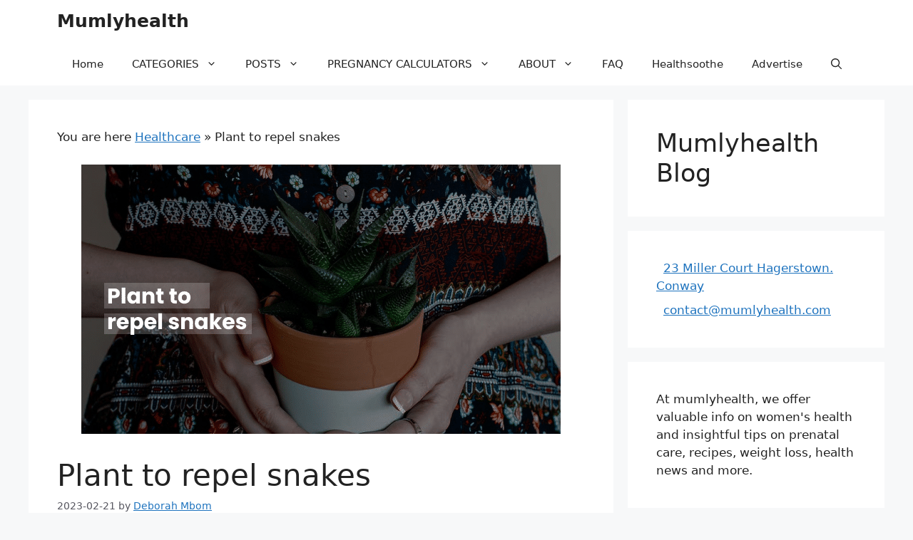

--- FILE ---
content_type: text/html; charset=UTF-8
request_url: https://mumlyhealth.com/plant-to-repel-snakes/
body_size: 19809
content:
<!DOCTYPE html>
<html lang="en-US" prefix="og: https://ogp.me/ns#">
<head>
	<meta charset="UTF-8">
	<meta name="viewport" content="width=device-width, initial-scale=1">
<!-- Search Engine Optimization by Rank Math PRO - https://rankmath.com/ -->
<title>&raquo; Mumlyhealth</title>
<meta name="description" content="They are growing certain snake-repellent plant around your yard and house that they loathe is one of the simplest and most environmentally friendly methods to do this."/>
<meta name="robots" content="follow, index, max-snippet:-1, max-video-preview:-1, max-image-preview:large"/>
<link rel="canonical" href="https://mumlyhealth.com/plant-to-repel-snakes/" />
<meta property="og:locale" content="en_US" />
<meta property="og:type" content="article" />
<meta property="og:title" content="&raquo; Mumlyhealth" />
<meta property="og:description" content="They are growing certain snake-repellent plant around your yard and house that they loathe is one of the simplest and most environmentally friendly methods to do this." />
<meta property="og:url" content="https://mumlyhealth.com/plant-to-repel-snakes/" />
<meta property="og:site_name" content="Mumlyhealth" />
<meta property="article:publisher" content="https://web.facebook.com/pregnancyvitamin/" />
<meta property="article:section" content="Healthcare" />
<meta property="og:image" content="https://mumlyhealth.com/wp-content/uploads/2023/02/Plant-to-repel-snakes.png" />
<meta property="og:image:secure_url" content="https://mumlyhealth.com/wp-content/uploads/2023/02/Plant-to-repel-snakes.png" />
<meta property="og:image:width" content="672" />
<meta property="og:image:height" content="378" />
<meta property="og:image:alt" content="Plant" />
<meta property="og:image:type" content="image/png" />
<meta property="article:published_time" content="2023-02-21T10:16:11+00:00" />
<meta name="twitter:card" content="summary_large_image" />
<meta name="twitter:title" content="&raquo; Mumlyhealth" />
<meta name="twitter:description" content="They are growing certain snake-repellent plant around your yard and house that they loathe is one of the simplest and most environmentally friendly methods to do this." />
<meta name="twitter:site" content="@Sharon_olabanji" />
<meta name="twitter:creator" content="@Sharon_olabanji" />
<meta name="twitter:image" content="https://mumlyhealth.com/wp-content/uploads/2023/02/Plant-to-repel-snakes.png" />
<script type="application/ld+json" class="rank-math-schema-pro">{"@context":"https://schema.org","@graph":[{"@type":"Organization","@id":"https://mumlyhealth.com/#organization","name":"Mumlyhealth","url":"https://mumlyhealth.com","sameAs":["https://web.facebook.com/pregnancyvitamin/","https://twitter.com/Sharon_olabanji"],"description":"At mumlyhealth, we offer valuable info on women's health and insightful tips on prenatal care, recipes, weight loss, health news and more.","legalName":"Sharon","foundingDate":"2020-09-10","numberOfEmployees":{"@type":"QuantitativeValue","minValue":"1","maxValue":"10"}},{"@type":"WebSite","@id":"https://mumlyhealth.com/#website","url":"https://mumlyhealth.com","name":"Mumlyhealth","publisher":{"@id":"https://mumlyhealth.com/#organization"},"inLanguage":"en-US"},{"@type":"ImageObject","@id":"https://mumlyhealth.com/wp-content/uploads/2023/02/Plant-to-repel-snakes.png","url":"https://mumlyhealth.com/wp-content/uploads/2023/02/Plant-to-repel-snakes.png","width":"672","height":"378","inLanguage":"en-US"},{"@type":"BreadcrumbList","@id":"https://mumlyhealth.com/plant-to-repel-snakes/#breadcrumb","itemListElement":[{"@type":"ListItem","position":"1","item":{"@id":"https://mumlyhealth.com/category/healthcare/","name":"Healthcare"}},{"@type":"ListItem","position":"2","item":{"@id":"https://mumlyhealth.com/plant-to-repel-snakes/","name":"Plant to repel snakes"}}]},{"@type":"WebPage","@id":"https://mumlyhealth.com/plant-to-repel-snakes/#webpage","url":"https://mumlyhealth.com/plant-to-repel-snakes/","name":"&raquo; Mumlyhealth","datePublished":"2023-02-21T10:16:11+00:00","dateModified":"2023-02-21T10:16:11+00:00","isPartOf":{"@id":"https://mumlyhealth.com/#website"},"primaryImageOfPage":{"@id":"https://mumlyhealth.com/wp-content/uploads/2023/02/Plant-to-repel-snakes.png"},"inLanguage":"en-US","breadcrumb":{"@id":"https://mumlyhealth.com/plant-to-repel-snakes/#breadcrumb"}},{"@type":"Person","@id":"https://mumlyhealth.com/author/deborah/","name":"Deborah Mbom","url":"https://mumlyhealth.com/author/deborah/","image":{"@type":"ImageObject","@id":"https://secure.gravatar.com/avatar/cc1b607b4eefca0fd50e75a1f4bb31d599987f0ebdd2f0abc5da5663b3aff273?s=96&amp;d=mm&amp;r=g","url":"https://secure.gravatar.com/avatar/cc1b607b4eefca0fd50e75a1f4bb31d599987f0ebdd2f0abc5da5663b3aff273?s=96&amp;d=mm&amp;r=g","caption":"Deborah Mbom","inLanguage":"en-US"},"worksFor":{"@id":"https://mumlyhealth.com/#organization"}},{"@type":"BlogPosting","headline":"&raquo; Mumlyhealth","keywords":"Plant","datePublished":"2023-02-21T10:16:11+00:00","dateModified":"2023-02-21T10:16:11+00:00","articleSection":"Healthcare","author":{"@id":"https://mumlyhealth.com/author/deborah/","name":"Deborah Mbom"},"publisher":{"@id":"https://mumlyhealth.com/#organization"},"description":"They are growing certain snake-repellent plant around your yard and house that they loathe is one of the simplest and most environmentally friendly methods to do this.","name":"&raquo; Mumlyhealth","@id":"https://mumlyhealth.com/plant-to-repel-snakes/#richSnippet","isPartOf":{"@id":"https://mumlyhealth.com/plant-to-repel-snakes/#webpage"},"image":{"@id":"https://mumlyhealth.com/wp-content/uploads/2023/02/Plant-to-repel-snakes.png"},"inLanguage":"en-US","mainEntityOfPage":{"@id":"https://mumlyhealth.com/plant-to-repel-snakes/#webpage"}}]}</script>
<!-- /Rank Math WordPress SEO plugin -->

<link rel='dns-prefetch' href='//stats.wp.com' />
<link rel='dns-prefetch' href='//widgets.wp.com' />
<link rel='dns-prefetch' href='//s0.wp.com' />
<link rel='dns-prefetch' href='//0.gravatar.com' />
<link rel='dns-prefetch' href='//1.gravatar.com' />
<link rel='dns-prefetch' href='//2.gravatar.com' />
<link rel="alternate" type="application/rss+xml" title="Mumlyhealth &raquo; Feed" href="https://mumlyhealth.com/feed/" />
<link rel="alternate" type="application/rss+xml" title="Mumlyhealth &raquo; Comments Feed" href="https://mumlyhealth.com/comments/feed/" />
<link rel="alternate" type="application/rss+xml" title="Mumlyhealth &raquo; Plant to repel snakes Comments Feed" href="https://mumlyhealth.com/plant-to-repel-snakes/feed/" />
<link rel="alternate" title="oEmbed (JSON)" type="application/json+oembed" href="https://mumlyhealth.com/wp-json/oembed/1.0/embed?url=https%3A%2F%2Fmumlyhealth.com%2Fplant-to-repel-snakes%2F" />
<link rel="alternate" title="oEmbed (XML)" type="text/xml+oembed" href="https://mumlyhealth.com/wp-json/oembed/1.0/embed?url=https%3A%2F%2Fmumlyhealth.com%2Fplant-to-repel-snakes%2F&#038;format=xml" />
<!-- mumlyhealth.com is managing ads with Advanced Ads 2.0.16 – https://wpadvancedads.com/ --><script id="healt-ready">
			window.advanced_ads_ready=function(e,a){a=a||"complete";var d=function(e){return"interactive"===a?"loading"!==e:"complete"===e};d(document.readyState)?e():document.addEventListener("readystatechange",(function(a){d(a.target.readyState)&&e()}),{once:"interactive"===a})},window.advanced_ads_ready_queue=window.advanced_ads_ready_queue||[];		</script>
		<style id='wp-img-auto-sizes-contain-inline-css'>
img:is([sizes=auto i],[sizes^="auto," i]){contain-intrinsic-size:3000px 1500px}
/*# sourceURL=wp-img-auto-sizes-contain-inline-css */
</style>

<link rel='stylesheet' id='jetpack_related-posts-css' href='https://mumlyhealth.com/wp-content/plugins/jetpack/modules/related-posts/related-posts.css?ver=20240116' media='all' />
<style id='wp-emoji-styles-inline-css'>

	img.wp-smiley, img.emoji {
		display: inline !important;
		border: none !important;
		box-shadow: none !important;
		height: 1em !important;
		width: 1em !important;
		margin: 0 0.07em !important;
		vertical-align: -0.1em !important;
		background: none !important;
		padding: 0 !important;
	}
/*# sourceURL=wp-emoji-styles-inline-css */
</style>
<link rel='stylesheet' id='wp-block-library-css' href='https://mumlyhealth.com/wp-includes/css/dist/block-library/style.min.css?ver=6.9' media='all' />
<style id='wp-block-heading-inline-css'>
h1:where(.wp-block-heading).has-background,h2:where(.wp-block-heading).has-background,h3:where(.wp-block-heading).has-background,h4:where(.wp-block-heading).has-background,h5:where(.wp-block-heading).has-background,h6:where(.wp-block-heading).has-background{padding:1.25em 2.375em}h1.has-text-align-left[style*=writing-mode]:where([style*=vertical-lr]),h1.has-text-align-right[style*=writing-mode]:where([style*=vertical-rl]),h2.has-text-align-left[style*=writing-mode]:where([style*=vertical-lr]),h2.has-text-align-right[style*=writing-mode]:where([style*=vertical-rl]),h3.has-text-align-left[style*=writing-mode]:where([style*=vertical-lr]),h3.has-text-align-right[style*=writing-mode]:where([style*=vertical-rl]),h4.has-text-align-left[style*=writing-mode]:where([style*=vertical-lr]),h4.has-text-align-right[style*=writing-mode]:where([style*=vertical-rl]),h5.has-text-align-left[style*=writing-mode]:where([style*=vertical-lr]),h5.has-text-align-right[style*=writing-mode]:where([style*=vertical-rl]),h6.has-text-align-left[style*=writing-mode]:where([style*=vertical-lr]),h6.has-text-align-right[style*=writing-mode]:where([style*=vertical-rl]){rotate:180deg}
/*# sourceURL=https://mumlyhealth.com/wp-includes/blocks/heading/style.min.css */
</style>
<style id='wp-block-paragraph-inline-css'>
.is-small-text{font-size:.875em}.is-regular-text{font-size:1em}.is-large-text{font-size:2.25em}.is-larger-text{font-size:3em}.has-drop-cap:not(:focus):first-letter{float:left;font-size:8.4em;font-style:normal;font-weight:100;line-height:.68;margin:.05em .1em 0 0;text-transform:uppercase}body.rtl .has-drop-cap:not(:focus):first-letter{float:none;margin-left:.1em}p.has-drop-cap.has-background{overflow:hidden}:root :where(p.has-background){padding:1.25em 2.375em}:where(p.has-text-color:not(.has-link-color)) a{color:inherit}p.has-text-align-left[style*="writing-mode:vertical-lr"],p.has-text-align-right[style*="writing-mode:vertical-rl"]{rotate:180deg}
/*# sourceURL=https://mumlyhealth.com/wp-includes/blocks/paragraph/style.min.css */
</style>
<style id='global-styles-inline-css'>
:root{--wp--preset--aspect-ratio--square: 1;--wp--preset--aspect-ratio--4-3: 4/3;--wp--preset--aspect-ratio--3-4: 3/4;--wp--preset--aspect-ratio--3-2: 3/2;--wp--preset--aspect-ratio--2-3: 2/3;--wp--preset--aspect-ratio--16-9: 16/9;--wp--preset--aspect-ratio--9-16: 9/16;--wp--preset--color--black: #000000;--wp--preset--color--cyan-bluish-gray: #abb8c3;--wp--preset--color--white: #ffffff;--wp--preset--color--pale-pink: #f78da7;--wp--preset--color--vivid-red: #cf2e2e;--wp--preset--color--luminous-vivid-orange: #ff6900;--wp--preset--color--luminous-vivid-amber: #fcb900;--wp--preset--color--light-green-cyan: #7bdcb5;--wp--preset--color--vivid-green-cyan: #00d084;--wp--preset--color--pale-cyan-blue: #8ed1fc;--wp--preset--color--vivid-cyan-blue: #0693e3;--wp--preset--color--vivid-purple: #9b51e0;--wp--preset--color--contrast: var(--contrast);--wp--preset--color--contrast-2: var(--contrast-2);--wp--preset--color--contrast-3: var(--contrast-3);--wp--preset--color--base: var(--base);--wp--preset--color--base-2: var(--base-2);--wp--preset--color--base-3: var(--base-3);--wp--preset--color--accent: var(--accent);--wp--preset--gradient--vivid-cyan-blue-to-vivid-purple: linear-gradient(135deg,rgb(6,147,227) 0%,rgb(155,81,224) 100%);--wp--preset--gradient--light-green-cyan-to-vivid-green-cyan: linear-gradient(135deg,rgb(122,220,180) 0%,rgb(0,208,130) 100%);--wp--preset--gradient--luminous-vivid-amber-to-luminous-vivid-orange: linear-gradient(135deg,rgb(252,185,0) 0%,rgb(255,105,0) 100%);--wp--preset--gradient--luminous-vivid-orange-to-vivid-red: linear-gradient(135deg,rgb(255,105,0) 0%,rgb(207,46,46) 100%);--wp--preset--gradient--very-light-gray-to-cyan-bluish-gray: linear-gradient(135deg,rgb(238,238,238) 0%,rgb(169,184,195) 100%);--wp--preset--gradient--cool-to-warm-spectrum: linear-gradient(135deg,rgb(74,234,220) 0%,rgb(151,120,209) 20%,rgb(207,42,186) 40%,rgb(238,44,130) 60%,rgb(251,105,98) 80%,rgb(254,248,76) 100%);--wp--preset--gradient--blush-light-purple: linear-gradient(135deg,rgb(255,206,236) 0%,rgb(152,150,240) 100%);--wp--preset--gradient--blush-bordeaux: linear-gradient(135deg,rgb(254,205,165) 0%,rgb(254,45,45) 50%,rgb(107,0,62) 100%);--wp--preset--gradient--luminous-dusk: linear-gradient(135deg,rgb(255,203,112) 0%,rgb(199,81,192) 50%,rgb(65,88,208) 100%);--wp--preset--gradient--pale-ocean: linear-gradient(135deg,rgb(255,245,203) 0%,rgb(182,227,212) 50%,rgb(51,167,181) 100%);--wp--preset--gradient--electric-grass: linear-gradient(135deg,rgb(202,248,128) 0%,rgb(113,206,126) 100%);--wp--preset--gradient--midnight: linear-gradient(135deg,rgb(2,3,129) 0%,rgb(40,116,252) 100%);--wp--preset--font-size--small: 13px;--wp--preset--font-size--medium: 20px;--wp--preset--font-size--large: 36px;--wp--preset--font-size--x-large: 42px;--wp--preset--spacing--20: 0.44rem;--wp--preset--spacing--30: 0.67rem;--wp--preset--spacing--40: 1rem;--wp--preset--spacing--50: 1.5rem;--wp--preset--spacing--60: 2.25rem;--wp--preset--spacing--70: 3.38rem;--wp--preset--spacing--80: 5.06rem;--wp--preset--shadow--natural: 6px 6px 9px rgba(0, 0, 0, 0.2);--wp--preset--shadow--deep: 12px 12px 50px rgba(0, 0, 0, 0.4);--wp--preset--shadow--sharp: 6px 6px 0px rgba(0, 0, 0, 0.2);--wp--preset--shadow--outlined: 6px 6px 0px -3px rgb(255, 255, 255), 6px 6px rgb(0, 0, 0);--wp--preset--shadow--crisp: 6px 6px 0px rgb(0, 0, 0);}:where(.is-layout-flex){gap: 0.5em;}:where(.is-layout-grid){gap: 0.5em;}body .is-layout-flex{display: flex;}.is-layout-flex{flex-wrap: wrap;align-items: center;}.is-layout-flex > :is(*, div){margin: 0;}body .is-layout-grid{display: grid;}.is-layout-grid > :is(*, div){margin: 0;}:where(.wp-block-columns.is-layout-flex){gap: 2em;}:where(.wp-block-columns.is-layout-grid){gap: 2em;}:where(.wp-block-post-template.is-layout-flex){gap: 1.25em;}:where(.wp-block-post-template.is-layout-grid){gap: 1.25em;}.has-black-color{color: var(--wp--preset--color--black) !important;}.has-cyan-bluish-gray-color{color: var(--wp--preset--color--cyan-bluish-gray) !important;}.has-white-color{color: var(--wp--preset--color--white) !important;}.has-pale-pink-color{color: var(--wp--preset--color--pale-pink) !important;}.has-vivid-red-color{color: var(--wp--preset--color--vivid-red) !important;}.has-luminous-vivid-orange-color{color: var(--wp--preset--color--luminous-vivid-orange) !important;}.has-luminous-vivid-amber-color{color: var(--wp--preset--color--luminous-vivid-amber) !important;}.has-light-green-cyan-color{color: var(--wp--preset--color--light-green-cyan) !important;}.has-vivid-green-cyan-color{color: var(--wp--preset--color--vivid-green-cyan) !important;}.has-pale-cyan-blue-color{color: var(--wp--preset--color--pale-cyan-blue) !important;}.has-vivid-cyan-blue-color{color: var(--wp--preset--color--vivid-cyan-blue) !important;}.has-vivid-purple-color{color: var(--wp--preset--color--vivid-purple) !important;}.has-black-background-color{background-color: var(--wp--preset--color--black) !important;}.has-cyan-bluish-gray-background-color{background-color: var(--wp--preset--color--cyan-bluish-gray) !important;}.has-white-background-color{background-color: var(--wp--preset--color--white) !important;}.has-pale-pink-background-color{background-color: var(--wp--preset--color--pale-pink) !important;}.has-vivid-red-background-color{background-color: var(--wp--preset--color--vivid-red) !important;}.has-luminous-vivid-orange-background-color{background-color: var(--wp--preset--color--luminous-vivid-orange) !important;}.has-luminous-vivid-amber-background-color{background-color: var(--wp--preset--color--luminous-vivid-amber) !important;}.has-light-green-cyan-background-color{background-color: var(--wp--preset--color--light-green-cyan) !important;}.has-vivid-green-cyan-background-color{background-color: var(--wp--preset--color--vivid-green-cyan) !important;}.has-pale-cyan-blue-background-color{background-color: var(--wp--preset--color--pale-cyan-blue) !important;}.has-vivid-cyan-blue-background-color{background-color: var(--wp--preset--color--vivid-cyan-blue) !important;}.has-vivid-purple-background-color{background-color: var(--wp--preset--color--vivid-purple) !important;}.has-black-border-color{border-color: var(--wp--preset--color--black) !important;}.has-cyan-bluish-gray-border-color{border-color: var(--wp--preset--color--cyan-bluish-gray) !important;}.has-white-border-color{border-color: var(--wp--preset--color--white) !important;}.has-pale-pink-border-color{border-color: var(--wp--preset--color--pale-pink) !important;}.has-vivid-red-border-color{border-color: var(--wp--preset--color--vivid-red) !important;}.has-luminous-vivid-orange-border-color{border-color: var(--wp--preset--color--luminous-vivid-orange) !important;}.has-luminous-vivid-amber-border-color{border-color: var(--wp--preset--color--luminous-vivid-amber) !important;}.has-light-green-cyan-border-color{border-color: var(--wp--preset--color--light-green-cyan) !important;}.has-vivid-green-cyan-border-color{border-color: var(--wp--preset--color--vivid-green-cyan) !important;}.has-pale-cyan-blue-border-color{border-color: var(--wp--preset--color--pale-cyan-blue) !important;}.has-vivid-cyan-blue-border-color{border-color: var(--wp--preset--color--vivid-cyan-blue) !important;}.has-vivid-purple-border-color{border-color: var(--wp--preset--color--vivid-purple) !important;}.has-vivid-cyan-blue-to-vivid-purple-gradient-background{background: var(--wp--preset--gradient--vivid-cyan-blue-to-vivid-purple) !important;}.has-light-green-cyan-to-vivid-green-cyan-gradient-background{background: var(--wp--preset--gradient--light-green-cyan-to-vivid-green-cyan) !important;}.has-luminous-vivid-amber-to-luminous-vivid-orange-gradient-background{background: var(--wp--preset--gradient--luminous-vivid-amber-to-luminous-vivid-orange) !important;}.has-luminous-vivid-orange-to-vivid-red-gradient-background{background: var(--wp--preset--gradient--luminous-vivid-orange-to-vivid-red) !important;}.has-very-light-gray-to-cyan-bluish-gray-gradient-background{background: var(--wp--preset--gradient--very-light-gray-to-cyan-bluish-gray) !important;}.has-cool-to-warm-spectrum-gradient-background{background: var(--wp--preset--gradient--cool-to-warm-spectrum) !important;}.has-blush-light-purple-gradient-background{background: var(--wp--preset--gradient--blush-light-purple) !important;}.has-blush-bordeaux-gradient-background{background: var(--wp--preset--gradient--blush-bordeaux) !important;}.has-luminous-dusk-gradient-background{background: var(--wp--preset--gradient--luminous-dusk) !important;}.has-pale-ocean-gradient-background{background: var(--wp--preset--gradient--pale-ocean) !important;}.has-electric-grass-gradient-background{background: var(--wp--preset--gradient--electric-grass) !important;}.has-midnight-gradient-background{background: var(--wp--preset--gradient--midnight) !important;}.has-small-font-size{font-size: var(--wp--preset--font-size--small) !important;}.has-medium-font-size{font-size: var(--wp--preset--font-size--medium) !important;}.has-large-font-size{font-size: var(--wp--preset--font-size--large) !important;}.has-x-large-font-size{font-size: var(--wp--preset--font-size--x-large) !important;}
/*# sourceURL=global-styles-inline-css */
</style>

<style id='classic-theme-styles-inline-css'>
/*! This file is auto-generated */
.wp-block-button__link{color:#fff;background-color:#32373c;border-radius:9999px;box-shadow:none;text-decoration:none;padding:calc(.667em + 2px) calc(1.333em + 2px);font-size:1.125em}.wp-block-file__button{background:#32373c;color:#fff;text-decoration:none}
/*# sourceURL=/wp-includes/css/classic-themes.min.css */
</style>
<link rel='stylesheet' id='generate-comments-css' href='https://mumlyhealth.com/wp-content/themes/generatepress/assets/css/components/comments.min.css?ver=3.6.1' media='all' />
<link rel='stylesheet' id='generate-widget-areas-css' href='https://mumlyhealth.com/wp-content/themes/generatepress/assets/css/components/widget-areas.min.css?ver=3.6.1' media='all' />
<link rel='stylesheet' id='generate-style-css' href='https://mumlyhealth.com/wp-content/themes/generatepress/assets/css/main.min.css?ver=3.6.1' media='all' />
<style id='generate-style-inline-css'>
body{background-color:var(--base-2);color:var(--contrast);}a{color:var(--accent);}a{text-decoration:underline;}.entry-title a, .site-branding a, a.button, .wp-block-button__link, .main-navigation a{text-decoration:none;}a:hover, a:focus, a:active{color:var(--contrast);}.wp-block-group__inner-container{max-width:1200px;margin-left:auto;margin-right:auto;}:root{--contrast:#222222;--contrast-2:#575760;--contrast-3:#b2b2be;--base:#f0f0f0;--base-2:#f7f8f9;--base-3:#ffffff;--accent:#1e73be;}:root .has-contrast-color{color:var(--contrast);}:root .has-contrast-background-color{background-color:var(--contrast);}:root .has-contrast-2-color{color:var(--contrast-2);}:root .has-contrast-2-background-color{background-color:var(--contrast-2);}:root .has-contrast-3-color{color:var(--contrast-3);}:root .has-contrast-3-background-color{background-color:var(--contrast-3);}:root .has-base-color{color:var(--base);}:root .has-base-background-color{background-color:var(--base);}:root .has-base-2-color{color:var(--base-2);}:root .has-base-2-background-color{background-color:var(--base-2);}:root .has-base-3-color{color:var(--base-3);}:root .has-base-3-background-color{background-color:var(--base-3);}:root .has-accent-color{color:var(--accent);}:root .has-accent-background-color{background-color:var(--accent);}.gp-modal:not(.gp-modal--open):not(.gp-modal--transition){display:none;}.gp-modal--transition:not(.gp-modal--open){pointer-events:none;}.gp-modal-overlay:not(.gp-modal-overlay--open):not(.gp-modal--transition){display:none;}.gp-modal__overlay{display:none;position:fixed;top:0;left:0;right:0;bottom:0;background:rgba(0,0,0,0.2);display:flex;justify-content:center;align-items:center;z-index:10000;backdrop-filter:blur(3px);transition:opacity 500ms ease;opacity:0;}.gp-modal--open:not(.gp-modal--transition) .gp-modal__overlay{opacity:1;}.gp-modal__container{max-width:100%;max-height:100vh;transform:scale(0.9);transition:transform 500ms ease;padding:0 10px;}.gp-modal--open:not(.gp-modal--transition) .gp-modal__container{transform:scale(1);}.search-modal-fields{display:flex;}.gp-search-modal .gp-modal__overlay{align-items:flex-start;padding-top:25vh;background:var(--gp-search-modal-overlay-bg-color);}.search-modal-form{width:500px;max-width:100%;background-color:var(--gp-search-modal-bg-color);color:var(--gp-search-modal-text-color);}.search-modal-form .search-field, .search-modal-form .search-field:focus{width:100%;height:60px;background-color:transparent;border:0;appearance:none;color:currentColor;}.search-modal-fields button, .search-modal-fields button:active, .search-modal-fields button:focus, .search-modal-fields button:hover{background-color:transparent;border:0;color:currentColor;width:60px;}.top-bar{background-color:#636363;color:#ffffff;}.top-bar a{color:#ffffff;}.top-bar a:hover{color:#303030;}.site-header{background-color:var(--base-3);}.main-title a,.main-title a:hover{color:var(--contrast);}.site-description{color:var(--contrast-2);}.mobile-menu-control-wrapper .menu-toggle,.mobile-menu-control-wrapper .menu-toggle:hover,.mobile-menu-control-wrapper .menu-toggle:focus,.has-inline-mobile-toggle #site-navigation.toggled{background-color:rgba(0, 0, 0, 0.02);}.main-navigation,.main-navigation ul ul{background-color:var(--base-3);}.main-navigation .main-nav ul li a, .main-navigation .menu-toggle, .main-navigation .menu-bar-items{color:var(--contrast);}.main-navigation .main-nav ul li:not([class*="current-menu-"]):hover > a, .main-navigation .main-nav ul li:not([class*="current-menu-"]):focus > a, .main-navigation .main-nav ul li.sfHover:not([class*="current-menu-"]) > a, .main-navigation .menu-bar-item:hover > a, .main-navigation .menu-bar-item.sfHover > a{color:var(--accent);}button.menu-toggle:hover,button.menu-toggle:focus{color:var(--contrast);}.main-navigation .main-nav ul li[class*="current-menu-"] > a{color:var(--accent);}.navigation-search input[type="search"],.navigation-search input[type="search"]:active, .navigation-search input[type="search"]:focus, .main-navigation .main-nav ul li.search-item.active > a, .main-navigation .menu-bar-items .search-item.active > a{color:var(--accent);}.main-navigation ul ul{background-color:var(--base);}.separate-containers .inside-article, .separate-containers .comments-area, .separate-containers .page-header, .one-container .container, .separate-containers .paging-navigation, .inside-page-header{background-color:var(--base-3);}.entry-title a{color:var(--contrast);}.entry-title a:hover{color:var(--contrast-2);}.entry-meta{color:var(--contrast-2);}.sidebar .widget{background-color:var(--base-3);}.footer-widgets{background-color:var(--base-3);}.site-info{background-color:var(--base-3);}input[type="text"],input[type="email"],input[type="url"],input[type="password"],input[type="search"],input[type="tel"],input[type="number"],textarea,select{color:var(--contrast);background-color:var(--base-2);border-color:var(--base);}input[type="text"]:focus,input[type="email"]:focus,input[type="url"]:focus,input[type="password"]:focus,input[type="search"]:focus,input[type="tel"]:focus,input[type="number"]:focus,textarea:focus,select:focus{color:var(--contrast);background-color:var(--base-2);border-color:var(--contrast-3);}button,html input[type="button"],input[type="reset"],input[type="submit"],a.button,a.wp-block-button__link:not(.has-background){color:#ffffff;background-color:#55555e;}button:hover,html input[type="button"]:hover,input[type="reset"]:hover,input[type="submit"]:hover,a.button:hover,button:focus,html input[type="button"]:focus,input[type="reset"]:focus,input[type="submit"]:focus,a.button:focus,a.wp-block-button__link:not(.has-background):active,a.wp-block-button__link:not(.has-background):focus,a.wp-block-button__link:not(.has-background):hover{color:#ffffff;background-color:#3f4047;}a.generate-back-to-top{background-color:rgba( 0,0,0,0.4 );color:#ffffff;}a.generate-back-to-top:hover,a.generate-back-to-top:focus{background-color:rgba( 0,0,0,0.6 );color:#ffffff;}:root{--gp-search-modal-bg-color:var(--base-3);--gp-search-modal-text-color:var(--contrast);--gp-search-modal-overlay-bg-color:rgba(0,0,0,0.2);}@media (max-width: 768px){.main-navigation .menu-bar-item:hover > a, .main-navigation .menu-bar-item.sfHover > a{background:none;color:var(--contrast);}}.nav-below-header .main-navigation .inside-navigation.grid-container, .nav-above-header .main-navigation .inside-navigation.grid-container{padding:0px 20px 0px 20px;}.site-main .wp-block-group__inner-container{padding:40px;}.separate-containers .paging-navigation{padding-top:20px;padding-bottom:20px;}.entry-content .alignwide, body:not(.no-sidebar) .entry-content .alignfull{margin-left:-40px;width:calc(100% + 80px);max-width:calc(100% + 80px);}.rtl .menu-item-has-children .dropdown-menu-toggle{padding-left:20px;}.rtl .main-navigation .main-nav ul li.menu-item-has-children > a{padding-right:20px;}@media (max-width:768px){.separate-containers .inside-article, .separate-containers .comments-area, .separate-containers .page-header, .separate-containers .paging-navigation, .one-container .site-content, .inside-page-header{padding:30px;}.site-main .wp-block-group__inner-container{padding:30px;}.inside-top-bar{padding-right:30px;padding-left:30px;}.inside-header{padding-right:30px;padding-left:30px;}.widget-area .widget{padding-top:30px;padding-right:30px;padding-bottom:30px;padding-left:30px;}.footer-widgets-container{padding-top:30px;padding-right:30px;padding-bottom:30px;padding-left:30px;}.inside-site-info{padding-right:30px;padding-left:30px;}.entry-content .alignwide, body:not(.no-sidebar) .entry-content .alignfull{margin-left:-30px;width:calc(100% + 60px);max-width:calc(100% + 60px);}.one-container .site-main .paging-navigation{margin-bottom:20px;}}/* End cached CSS */.is-right-sidebar{width:30%;}.is-left-sidebar{width:30%;}.site-content .content-area{width:70%;}@media (max-width: 768px){.main-navigation .menu-toggle,.sidebar-nav-mobile:not(#sticky-placeholder){display:block;}.main-navigation ul,.gen-sidebar-nav,.main-navigation:not(.slideout-navigation):not(.toggled) .main-nav > ul,.has-inline-mobile-toggle #site-navigation .inside-navigation > *:not(.navigation-search):not(.main-nav){display:none;}.nav-align-right .inside-navigation,.nav-align-center .inside-navigation{justify-content:space-between;}}
.dynamic-author-image-rounded{border-radius:100%;}.dynamic-featured-image, .dynamic-author-image{vertical-align:middle;}.one-container.blog .dynamic-content-template:not(:last-child), .one-container.archive .dynamic-content-template:not(:last-child){padding-bottom:0px;}.dynamic-entry-excerpt > p:last-child{margin-bottom:0px;}
/*# sourceURL=generate-style-inline-css */
</style>
<link rel='stylesheet' id='jetpack_likes-css' href='https://mumlyhealth.com/wp-content/plugins/jetpack/modules/likes/style.css?ver=15.4' media='all' />
<link rel='stylesheet' id='jquery-lazyloadxt-spinner-css-css' href='//mumlyhealth.com/wp-content/plugins/a3-lazy-load/assets/css/jquery.lazyloadxt.spinner.css?ver=6.9' media='all' />
<link rel='stylesheet' id='a3a3_lazy_load-css' href='//mumlyhealth.com/wp-content/uploads/sass/a3_lazy_load.min.css?ver=1767337347' media='all' />
<link rel='stylesheet' id='generate-blog-images-css' href='https://mumlyhealth.com/wp-content/plugins/gp-premium/blog/functions/css/featured-images.min.css?ver=2.5.5' media='all' />
<link rel='stylesheet' id='generate-navigation-branding-css' href='https://mumlyhealth.com/wp-content/plugins/gp-premium/menu-plus/functions/css/navigation-branding-flex.min.css?ver=2.5.5' media='all' />
<style id='generate-navigation-branding-inline-css'>
@media (max-width: 768px){.site-header, #site-navigation, #sticky-navigation{display:none !important;opacity:0.0;}#mobile-header{display:block !important;width:100% !important;}#mobile-header .main-nav > ul{display:none;}#mobile-header.toggled .main-nav > ul, #mobile-header .menu-toggle, #mobile-header .mobile-bar-items{display:block;}#mobile-header .main-nav{-ms-flex:0 0 100%;flex:0 0 100%;-webkit-box-ordinal-group:5;-ms-flex-order:4;order:4;}}.main-navigation.has-branding .inside-navigation.grid-container, .main-navigation.has-branding.grid-container .inside-navigation:not(.grid-container){padding:0px 40px 0px 40px;}.main-navigation.has-branding:not(.grid-container) .inside-navigation:not(.grid-container) .navigation-branding{margin-left:10px;}.navigation-branding img, .site-logo.mobile-header-logo img{height:60px;width:auto;}.navigation-branding .main-title{line-height:60px;}@media (max-width: 768px){.main-navigation.has-branding.nav-align-center .menu-bar-items, .main-navigation.has-sticky-branding.navigation-stick.nav-align-center .menu-bar-items{margin-left:auto;}.navigation-branding{margin-right:auto;margin-left:10px;}.navigation-branding .main-title, .mobile-header-navigation .site-logo{margin-left:10px;}.main-navigation.has-branding .inside-navigation.grid-container{padding:0px;}}
/*# sourceURL=generate-navigation-branding-inline-css */
</style>
<link rel='stylesheet' id='sharedaddy-css' href='https://mumlyhealth.com/wp-content/plugins/jetpack/modules/sharedaddy/sharing.css?ver=15.4' media='all' />
<link rel='stylesheet' id='social-logos-css' href='https://mumlyhealth.com/wp-content/plugins/jetpack/_inc/social-logos/social-logos.min.css?ver=15.4' media='all' />
<script id="jetpack_related-posts-js-extra">
var related_posts_js_options = {"post_heading":"h4"};
//# sourceURL=jetpack_related-posts-js-extra
</script>
<script src="https://mumlyhealth.com/wp-content/plugins/jetpack/_inc/build/related-posts/related-posts.min.js?ver=20240116" id="jetpack_related-posts-js"></script>
<script src="https://mumlyhealth.com/wp-includes/js/jquery/jquery.min.js?ver=3.7.1" id="jquery-core-js"></script>
<script src="https://mumlyhealth.com/wp-includes/js/jquery/jquery-migrate.min.js?ver=3.4.1" id="jquery-migrate-js"></script>
<link rel="https://api.w.org/" href="https://mumlyhealth.com/wp-json/" /><link rel="alternate" title="JSON" type="application/json" href="https://mumlyhealth.com/wp-json/wp/v2/posts/2010834" /><link rel="EditURI" type="application/rsd+xml" title="RSD" href="https://mumlyhealth.com/xmlrpc.php?rsd" />
<meta name="generator" content="WordPress 6.9" />
<link rel='shortlink' href='https://mumlyhealth.com/?p=2010834' />
	<style>img#wpstats{display:none}</style>
		<script id="google_gtagjs" src="https://mumlyhealth.com/?local_ga_js=18855e4adea470abcf8cbce9c1331372" async></script>
<script id="google_gtagjs-inline">
window.dataLayer = window.dataLayer || [];function gtag(){dataLayer.push(arguments);}gtag('js', new Date());gtag('config', 'G-LXPD518502', {'anonymize_ip': true} );
</script>
<style>ins.adsbygoogle { background-color: transparent; padding: 0; }</style><script src="https://d3u598arehftfk.cloudfront.net/prebid_hb_5246_8997.js" async> </script>		<style id="wp-custom-css">
			


.wpsp-related-posts1 {
    background-color: #fff;
    padding: 24px 20px 10px 20px;
    margin-top: 10px;
    -webkit-box-sizing: border-box;
    box-sizing: border-box;
    box-shadow: rgba(23, 43, 99, .14) 0 7px 28px !important;
}		</style>
		</head>

<body class="wp-singular post-template-default single single-post postid-2010834 single-format-standard wp-embed-responsive wp-theme-generatepress post-image-above-header post-image-aligned-center sticky-menu-fade mobile-header right-sidebar nav-below-header separate-containers header-aligned-left dropdown-hover featured-image-active" itemtype="https://schema.org/Blog" itemscope>
	<a class="screen-reader-text skip-link" href="#content" title="Skip to content">Skip to content</a>		<nav id="mobile-header" itemtype="https://schema.org/SiteNavigationElement" itemscope class="main-navigation mobile-header-navigation has-menu-bar-items">
			<div class="inside-navigation grid-container grid-parent">
									<button class="menu-toggle" aria-controls="mobile-menu" aria-expanded="false">
						<span class="gp-icon icon-menu-bars"><svg viewBox="0 0 512 512" aria-hidden="true" xmlns="http://www.w3.org/2000/svg" width="1em" height="1em"><path d="M0 96c0-13.255 10.745-24 24-24h464c13.255 0 24 10.745 24 24s-10.745 24-24 24H24c-13.255 0-24-10.745-24-24zm0 160c0-13.255 10.745-24 24-24h464c13.255 0 24 10.745 24 24s-10.745 24-24 24H24c-13.255 0-24-10.745-24-24zm0 160c0-13.255 10.745-24 24-24h464c13.255 0 24 10.745 24 24s-10.745 24-24 24H24c-13.255 0-24-10.745-24-24z" /></svg><svg viewBox="0 0 512 512" aria-hidden="true" xmlns="http://www.w3.org/2000/svg" width="1em" height="1em"><path d="M71.029 71.029c9.373-9.372 24.569-9.372 33.942 0L256 222.059l151.029-151.03c9.373-9.372 24.569-9.372 33.942 0 9.372 9.373 9.372 24.569 0 33.942L289.941 256l151.03 151.029c9.372 9.373 9.372 24.569 0 33.942-9.373 9.372-24.569 9.372-33.942 0L256 289.941l-151.029 151.03c-9.373 9.372-24.569 9.372-33.942 0-9.372-9.373-9.372-24.569 0-33.942L222.059 256 71.029 104.971c-9.372-9.373-9.372-24.569 0-33.942z" /></svg></span><span class="mobile-menu">Menu</span>					</button>
					<div id="mobile-menu" class="main-nav"><ul id="menu-main-menu" class=" menu sf-menu"><li id="menu-item-2592" class="menu-item menu-item-type-custom menu-item-object-custom menu-item-home menu-item-2592"><a href="https://mumlyhealth.com">Home</a></li>
<li id="menu-item-2013065" class="menu-item menu-item-type-custom menu-item-object-custom menu-item-has-children menu-item-2013065"><a href="#">CATEGORIES<span role="presentation" class="dropdown-menu-toggle"><span class="gp-icon icon-arrow"><svg viewBox="0 0 330 512" aria-hidden="true" xmlns="http://www.w3.org/2000/svg" width="1em" height="1em"><path d="M305.913 197.085c0 2.266-1.133 4.815-2.833 6.514L171.087 335.593c-1.7 1.7-4.249 2.832-6.515 2.832s-4.815-1.133-6.515-2.832L26.064 203.599c-1.7-1.7-2.832-4.248-2.832-6.514s1.132-4.816 2.832-6.515l14.162-14.163c1.7-1.699 3.966-2.832 6.515-2.832 2.266 0 4.815 1.133 6.515 2.832l111.316 111.317 111.316-111.317c1.7-1.699 4.249-2.832 6.515-2.832s4.815 1.133 6.515 2.832l14.162 14.163c1.7 1.7 2.833 4.249 2.833 6.515z" /></svg></span></span></a>
<ul class="sub-menu">
	<li id="menu-item-2013075" class="menu-item menu-item-type-taxonomy menu-item-object-category current-post-ancestor current-menu-parent current-post-parent menu-item-2013075"><a href="https://mumlyhealth.com/category/healthcare/">Healthcare</a></li>
	<li id="menu-item-2013074" class="menu-item menu-item-type-taxonomy menu-item-object-category menu-item-2013074"><a href="https://mumlyhealth.com/category/womens-health/">Women&#8217;s Health</a></li>
	<li id="menu-item-2013076" class="menu-item menu-item-type-taxonomy menu-item-object-category menu-item-2013076"><a href="https://mumlyhealth.com/category/mother-baby/">Mother &amp; baby</a></li>
	<li id="menu-item-2013077" class="menu-item menu-item-type-taxonomy menu-item-object-category menu-item-2013077"><a href="https://mumlyhealth.com/category/celebrities/">Celebrities</a></li>
	<li id="menu-item-2688" class="menu-item menu-item-type-taxonomy menu-item-object-category menu-item-2688"><a href="https://mumlyhealth.com/category/recipes/">Recipes</a></li>
	<li id="menu-item-2013078" class="menu-item menu-item-type-taxonomy menu-item-object-category menu-item-2013078"><a href="https://mumlyhealth.com/category/underwear/">Underwear</a></li>
</ul>
</li>
<li id="menu-item-2013066" class="menu-item menu-item-type-custom menu-item-object-custom menu-item-has-children menu-item-2013066"><a href="#">POSTS<span role="presentation" class="dropdown-menu-toggle"><span class="gp-icon icon-arrow"><svg viewBox="0 0 330 512" aria-hidden="true" xmlns="http://www.w3.org/2000/svg" width="1em" height="1em"><path d="M305.913 197.085c0 2.266-1.133 4.815-2.833 6.514L171.087 335.593c-1.7 1.7-4.249 2.832-6.515 2.832s-4.815-1.133-6.515-2.832L26.064 203.599c-1.7-1.7-2.832-4.248-2.832-6.514s1.132-4.816 2.832-6.515l14.162-14.163c1.7-1.699 3.966-2.832 6.515-2.832 2.266 0 4.815 1.133 6.515 2.832l111.316 111.317 111.316-111.317c1.7-1.699 4.249-2.832 6.515-2.832s4.815 1.133 6.515 2.832l14.162 14.163c1.7 1.7 2.833 4.249 2.833 6.515z" /></svg></span></span></a>
<ul class="sub-menu">
	<li id="menu-item-2013067" class="menu-item menu-item-type-custom menu-item-object-custom menu-item-2013067"><a href="https://mumlyhealth.com/pamprin-vs-midol/">Pamprin vs Midol</a></li>
	<li id="menu-item-2013068" class="menu-item menu-item-type-custom menu-item-object-custom menu-item-2013068"><a href="https://mumlyhealth.com/black-halls-and-stoney/">Black Halls and Stoney</a></li>
	<li id="menu-item-2013069" class="menu-item menu-item-type-custom menu-item-object-custom menu-item-2013069"><a href="https://mumlyhealth.com/breast-discharge/">Breast Discharge</a></li>
	<li id="menu-item-2013070" class="menu-item menu-item-type-custom menu-item-object-custom menu-item-2013070"><a href="https://mumlyhealth.com/iceberg-lettuce-during-pregnancy-salad/">iceberg lettuce during pregnancy</a></li>
	<li id="menu-item-2013071" class="menu-item menu-item-type-custom menu-item-object-custom menu-item-2013071"><a href="https://mumlyhealth.com/eating-fufu-during-pregnancy-health-benefits/">Fufu During Pregnancy</a></li>
</ul>
</li>
<li id="menu-item-2013072" class="menu-item menu-item-type-custom menu-item-object-custom menu-item-has-children menu-item-2013072"><a href="#">PREGNANCY CALCULATORS<span role="presentation" class="dropdown-menu-toggle"><span class="gp-icon icon-arrow"><svg viewBox="0 0 330 512" aria-hidden="true" xmlns="http://www.w3.org/2000/svg" width="1em" height="1em"><path d="M305.913 197.085c0 2.266-1.133 4.815-2.833 6.514L171.087 335.593c-1.7 1.7-4.249 2.832-6.515 2.832s-4.815-1.133-6.515-2.832L26.064 203.599c-1.7-1.7-2.832-4.248-2.832-6.514s1.132-4.816 2.832-6.515l14.162-14.163c1.7-1.699 3.966-2.832 6.515-2.832 2.266 0 4.815 1.133 6.515 2.832l111.316 111.317 111.316-111.317c1.7-1.699 4.249-2.832 6.515-2.832s4.815 1.133 6.515 2.832l14.162 14.163c1.7 1.7 2.833 4.249 2.833 6.515z" /></svg></span></span></a>
<ul class="sub-menu">
	<li id="menu-item-8403" class="menu-item menu-item-type-custom menu-item-object-custom menu-item-8403"><a href="https://mumlyhealth.com/pregnancy-due-date-calculator/">Due Date CAlC</a></li>
	<li id="menu-item-8410" class="menu-item menu-item-type-custom menu-item-object-custom menu-item-8410"><a href="https://mumlyhealth.com/chinese-baby-gender-calculator/">Chinese Gender Calendar</a></li>
</ul>
</li>
<li id="menu-item-2013073" class="menu-item menu-item-type-custom menu-item-object-custom menu-item-has-children menu-item-2013073"><a href="#">ABOUT<span role="presentation" class="dropdown-menu-toggle"><span class="gp-icon icon-arrow"><svg viewBox="0 0 330 512" aria-hidden="true" xmlns="http://www.w3.org/2000/svg" width="1em" height="1em"><path d="M305.913 197.085c0 2.266-1.133 4.815-2.833 6.514L171.087 335.593c-1.7 1.7-4.249 2.832-6.515 2.832s-4.815-1.133-6.515-2.832L26.064 203.599c-1.7-1.7-2.832-4.248-2.832-6.514s1.132-4.816 2.832-6.515l14.162-14.163c1.7-1.699 3.966-2.832 6.515-2.832 2.266 0 4.815 1.133 6.515 2.832l111.316 111.317 111.316-111.317c1.7-1.699 4.249-2.832 6.515-2.832s4.815 1.133 6.515 2.832l14.162 14.163c1.7 1.7 2.833 4.249 2.833 6.515z" /></svg></span></span></a>
<ul class="sub-menu">
	<li id="menu-item-5219" class="menu-item menu-item-type-post_type menu-item-object-page menu-item-5219"><a href="https://mumlyhealth.com/about-us/">About us</a></li>
	<li id="menu-item-5218" class="menu-item menu-item-type-post_type menu-item-object-page menu-item-5218"><a href="https://mumlyhealth.com/contact-us/">Contact us</a></li>
</ul>
</li>
<li id="menu-item-2013096" class="menu-item menu-item-type-custom menu-item-object-custom menu-item-2013096"><a href="https://mumlyhealth.com/qn-topics/mumlyhealth-faq/">FAQ</a></li>
<li id="menu-item-2015660" class="menu-item menu-item-type-custom menu-item-object-custom menu-item-2015660"><a href="https://www.healthsoothe.com">Healthsoothe</a></li>
<li id="menu-item-2015827" class="menu-item menu-item-type-post_type menu-item-object-page menu-item-2015827"><a href="https://mumlyhealth.com/advertise-with-us/">Advertise</a></li>
</ul></div><div class="menu-bar-items">	<span class="menu-bar-item">
		<a href="#" role="button" aria-label="Open search" aria-haspopup="dialog" aria-controls="gp-search" data-gpmodal-trigger="gp-search"><span class="gp-icon icon-search"><svg viewBox="0 0 512 512" aria-hidden="true" xmlns="http://www.w3.org/2000/svg" width="1em" height="1em"><path fill-rule="evenodd" clip-rule="evenodd" d="M208 48c-88.366 0-160 71.634-160 160s71.634 160 160 160 160-71.634 160-160S296.366 48 208 48zM0 208C0 93.125 93.125 0 208 0s208 93.125 208 208c0 48.741-16.765 93.566-44.843 129.024l133.826 134.018c9.366 9.379 9.355 24.575-.025 33.941-9.379 9.366-24.575 9.355-33.941-.025L337.238 370.987C301.747 399.167 256.839 416 208 416 93.125 416 0 322.875 0 208z" /></svg><svg viewBox="0 0 512 512" aria-hidden="true" xmlns="http://www.w3.org/2000/svg" width="1em" height="1em"><path d="M71.029 71.029c9.373-9.372 24.569-9.372 33.942 0L256 222.059l151.029-151.03c9.373-9.372 24.569-9.372 33.942 0 9.372 9.373 9.372 24.569 0 33.942L289.941 256l151.03 151.029c9.372 9.373 9.372 24.569 0 33.942-9.373 9.372-24.569 9.372-33.942 0L256 289.941l-151.029 151.03c-9.373 9.372-24.569 9.372-33.942 0-9.372-9.373-9.372-24.569 0-33.942L222.059 256 71.029 104.971c-9.372-9.373-9.372-24.569 0-33.942z" /></svg></span></a>
	</span>
	</div>			</div><!-- .inside-navigation -->
		</nav><!-- #site-navigation -->
				<nav class="has-branding main-navigation nav-align-right has-menu-bar-items sub-menu-right" id="site-navigation" aria-label="Primary"  itemtype="https://schema.org/SiteNavigationElement" itemscope>
			<div class="inside-navigation grid-container">
				<div class="navigation-branding"><p class="main-title" itemprop="headline">
					<a href="https://mumlyhealth.com/" rel="home">
						Mumlyhealth
					</a>
				</p></div>				<button class="menu-toggle" aria-controls="primary-menu" aria-expanded="false">
					<span class="gp-icon icon-menu-bars"><svg viewBox="0 0 512 512" aria-hidden="true" xmlns="http://www.w3.org/2000/svg" width="1em" height="1em"><path d="M0 96c0-13.255 10.745-24 24-24h464c13.255 0 24 10.745 24 24s-10.745 24-24 24H24c-13.255 0-24-10.745-24-24zm0 160c0-13.255 10.745-24 24-24h464c13.255 0 24 10.745 24 24s-10.745 24-24 24H24c-13.255 0-24-10.745-24-24zm0 160c0-13.255 10.745-24 24-24h464c13.255 0 24 10.745 24 24s-10.745 24-24 24H24c-13.255 0-24-10.745-24-24z" /></svg><svg viewBox="0 0 512 512" aria-hidden="true" xmlns="http://www.w3.org/2000/svg" width="1em" height="1em"><path d="M71.029 71.029c9.373-9.372 24.569-9.372 33.942 0L256 222.059l151.029-151.03c9.373-9.372 24.569-9.372 33.942 0 9.372 9.373 9.372 24.569 0 33.942L289.941 256l151.03 151.029c9.372 9.373 9.372 24.569 0 33.942-9.373 9.372-24.569 9.372-33.942 0L256 289.941l-151.029 151.03c-9.373 9.372-24.569 9.372-33.942 0-9.372-9.373-9.372-24.569 0-33.942L222.059 256 71.029 104.971c-9.372-9.373-9.372-24.569 0-33.942z" /></svg></span><span class="mobile-menu">Menu</span>				</button>
				<div id="primary-menu" class="main-nav"><ul id="menu-main-menu-1" class=" menu sf-menu"><li class="menu-item menu-item-type-custom menu-item-object-custom menu-item-home menu-item-2592"><a href="https://mumlyhealth.com">Home</a></li>
<li class="menu-item menu-item-type-custom menu-item-object-custom menu-item-has-children menu-item-2013065"><a href="#">CATEGORIES<span role="presentation" class="dropdown-menu-toggle"><span class="gp-icon icon-arrow"><svg viewBox="0 0 330 512" aria-hidden="true" xmlns="http://www.w3.org/2000/svg" width="1em" height="1em"><path d="M305.913 197.085c0 2.266-1.133 4.815-2.833 6.514L171.087 335.593c-1.7 1.7-4.249 2.832-6.515 2.832s-4.815-1.133-6.515-2.832L26.064 203.599c-1.7-1.7-2.832-4.248-2.832-6.514s1.132-4.816 2.832-6.515l14.162-14.163c1.7-1.699 3.966-2.832 6.515-2.832 2.266 0 4.815 1.133 6.515 2.832l111.316 111.317 111.316-111.317c1.7-1.699 4.249-2.832 6.515-2.832s4.815 1.133 6.515 2.832l14.162 14.163c1.7 1.7 2.833 4.249 2.833 6.515z" /></svg></span></span></a>
<ul class="sub-menu">
	<li class="menu-item menu-item-type-taxonomy menu-item-object-category current-post-ancestor current-menu-parent current-post-parent menu-item-2013075"><a href="https://mumlyhealth.com/category/healthcare/">Healthcare</a></li>
	<li class="menu-item menu-item-type-taxonomy menu-item-object-category menu-item-2013074"><a href="https://mumlyhealth.com/category/womens-health/">Women&#8217;s Health</a></li>
	<li class="menu-item menu-item-type-taxonomy menu-item-object-category menu-item-2013076"><a href="https://mumlyhealth.com/category/mother-baby/">Mother &amp; baby</a></li>
	<li class="menu-item menu-item-type-taxonomy menu-item-object-category menu-item-2013077"><a href="https://mumlyhealth.com/category/celebrities/">Celebrities</a></li>
	<li class="menu-item menu-item-type-taxonomy menu-item-object-category menu-item-2688"><a href="https://mumlyhealth.com/category/recipes/">Recipes</a></li>
	<li class="menu-item menu-item-type-taxonomy menu-item-object-category menu-item-2013078"><a href="https://mumlyhealth.com/category/underwear/">Underwear</a></li>
</ul>
</li>
<li class="menu-item menu-item-type-custom menu-item-object-custom menu-item-has-children menu-item-2013066"><a href="#">POSTS<span role="presentation" class="dropdown-menu-toggle"><span class="gp-icon icon-arrow"><svg viewBox="0 0 330 512" aria-hidden="true" xmlns="http://www.w3.org/2000/svg" width="1em" height="1em"><path d="M305.913 197.085c0 2.266-1.133 4.815-2.833 6.514L171.087 335.593c-1.7 1.7-4.249 2.832-6.515 2.832s-4.815-1.133-6.515-2.832L26.064 203.599c-1.7-1.7-2.832-4.248-2.832-6.514s1.132-4.816 2.832-6.515l14.162-14.163c1.7-1.699 3.966-2.832 6.515-2.832 2.266 0 4.815 1.133 6.515 2.832l111.316 111.317 111.316-111.317c1.7-1.699 4.249-2.832 6.515-2.832s4.815 1.133 6.515 2.832l14.162 14.163c1.7 1.7 2.833 4.249 2.833 6.515z" /></svg></span></span></a>
<ul class="sub-menu">
	<li class="menu-item menu-item-type-custom menu-item-object-custom menu-item-2013067"><a href="https://mumlyhealth.com/pamprin-vs-midol/">Pamprin vs Midol</a></li>
	<li class="menu-item menu-item-type-custom menu-item-object-custom menu-item-2013068"><a href="https://mumlyhealth.com/black-halls-and-stoney/">Black Halls and Stoney</a></li>
	<li class="menu-item menu-item-type-custom menu-item-object-custom menu-item-2013069"><a href="https://mumlyhealth.com/breast-discharge/">Breast Discharge</a></li>
	<li class="menu-item menu-item-type-custom menu-item-object-custom menu-item-2013070"><a href="https://mumlyhealth.com/iceberg-lettuce-during-pregnancy-salad/">iceberg lettuce during pregnancy</a></li>
	<li class="menu-item menu-item-type-custom menu-item-object-custom menu-item-2013071"><a href="https://mumlyhealth.com/eating-fufu-during-pregnancy-health-benefits/">Fufu During Pregnancy</a></li>
</ul>
</li>
<li class="menu-item menu-item-type-custom menu-item-object-custom menu-item-has-children menu-item-2013072"><a href="#">PREGNANCY CALCULATORS<span role="presentation" class="dropdown-menu-toggle"><span class="gp-icon icon-arrow"><svg viewBox="0 0 330 512" aria-hidden="true" xmlns="http://www.w3.org/2000/svg" width="1em" height="1em"><path d="M305.913 197.085c0 2.266-1.133 4.815-2.833 6.514L171.087 335.593c-1.7 1.7-4.249 2.832-6.515 2.832s-4.815-1.133-6.515-2.832L26.064 203.599c-1.7-1.7-2.832-4.248-2.832-6.514s1.132-4.816 2.832-6.515l14.162-14.163c1.7-1.699 3.966-2.832 6.515-2.832 2.266 0 4.815 1.133 6.515 2.832l111.316 111.317 111.316-111.317c1.7-1.699 4.249-2.832 6.515-2.832s4.815 1.133 6.515 2.832l14.162 14.163c1.7 1.7 2.833 4.249 2.833 6.515z" /></svg></span></span></a>
<ul class="sub-menu">
	<li class="menu-item menu-item-type-custom menu-item-object-custom menu-item-8403"><a href="https://mumlyhealth.com/pregnancy-due-date-calculator/">Due Date CAlC</a></li>
	<li class="menu-item menu-item-type-custom menu-item-object-custom menu-item-8410"><a href="https://mumlyhealth.com/chinese-baby-gender-calculator/">Chinese Gender Calendar</a></li>
</ul>
</li>
<li class="menu-item menu-item-type-custom menu-item-object-custom menu-item-has-children menu-item-2013073"><a href="#">ABOUT<span role="presentation" class="dropdown-menu-toggle"><span class="gp-icon icon-arrow"><svg viewBox="0 0 330 512" aria-hidden="true" xmlns="http://www.w3.org/2000/svg" width="1em" height="1em"><path d="M305.913 197.085c0 2.266-1.133 4.815-2.833 6.514L171.087 335.593c-1.7 1.7-4.249 2.832-6.515 2.832s-4.815-1.133-6.515-2.832L26.064 203.599c-1.7-1.7-2.832-4.248-2.832-6.514s1.132-4.816 2.832-6.515l14.162-14.163c1.7-1.699 3.966-2.832 6.515-2.832 2.266 0 4.815 1.133 6.515 2.832l111.316 111.317 111.316-111.317c1.7-1.699 4.249-2.832 6.515-2.832s4.815 1.133 6.515 2.832l14.162 14.163c1.7 1.7 2.833 4.249 2.833 6.515z" /></svg></span></span></a>
<ul class="sub-menu">
	<li class="menu-item menu-item-type-post_type menu-item-object-page menu-item-5219"><a href="https://mumlyhealth.com/about-us/">About us</a></li>
	<li class="menu-item menu-item-type-post_type menu-item-object-page menu-item-5218"><a href="https://mumlyhealth.com/contact-us/">Contact us</a></li>
</ul>
</li>
<li class="menu-item menu-item-type-custom menu-item-object-custom menu-item-2013096"><a href="https://mumlyhealth.com/qn-topics/mumlyhealth-faq/">FAQ</a></li>
<li class="menu-item menu-item-type-custom menu-item-object-custom menu-item-2015660"><a href="https://www.healthsoothe.com">Healthsoothe</a></li>
<li class="menu-item menu-item-type-post_type menu-item-object-page menu-item-2015827"><a href="https://mumlyhealth.com/advertise-with-us/">Advertise</a></li>
</ul></div><div class="menu-bar-items">	<span class="menu-bar-item">
		<a href="#" role="button" aria-label="Open search" aria-haspopup="dialog" aria-controls="gp-search" data-gpmodal-trigger="gp-search"><span class="gp-icon icon-search"><svg viewBox="0 0 512 512" aria-hidden="true" xmlns="http://www.w3.org/2000/svg" width="1em" height="1em"><path fill-rule="evenodd" clip-rule="evenodd" d="M208 48c-88.366 0-160 71.634-160 160s71.634 160 160 160 160-71.634 160-160S296.366 48 208 48zM0 208C0 93.125 93.125 0 208 0s208 93.125 208 208c0 48.741-16.765 93.566-44.843 129.024l133.826 134.018c9.366 9.379 9.355 24.575-.025 33.941-9.379 9.366-24.575 9.355-33.941-.025L337.238 370.987C301.747 399.167 256.839 416 208 416 93.125 416 0 322.875 0 208z" /></svg><svg viewBox="0 0 512 512" aria-hidden="true" xmlns="http://www.w3.org/2000/svg" width="1em" height="1em"><path d="M71.029 71.029c9.373-9.372 24.569-9.372 33.942 0L256 222.059l151.029-151.03c9.373-9.372 24.569-9.372 33.942 0 9.372 9.373 9.372 24.569 0 33.942L289.941 256l151.03 151.029c9.372 9.373 9.372 24.569 0 33.942-9.373 9.372-24.569 9.372-33.942 0L256 289.941l-151.029 151.03c-9.373 9.372-24.569 9.372-33.942 0-9.372-9.373-9.372-24.569 0-33.942L222.059 256 71.029 104.971c-9.372-9.373-9.372-24.569 0-33.942z" /></svg></span></a>
	</span>
	</div>			</div>
		</nav>
		
	<div class="site grid-container container hfeed" id="page">
				<div class="site-content" id="content">
			
	<div class="content-area" id="primary">
		<main class="site-main" id="main">
			
<article id="post-2010834" class="post-2010834 post type-post status-publish format-standard has-post-thumbnail hentry category-healthcare" itemtype="https://schema.org/CreativeWork" itemscope>
	<div class="inside-article">
		<nav aria-label="breadcrumbs" class="rank-math-breadcrumb"><p><span class="label">You are here</span> <a href="https://mumlyhealth.com/category/healthcare/">Healthcare</a><span class="separator"> &raquo; </span><span class="last">Plant to repel snakes</span></p></nav><div class="featured-image  page-header-image-single ">
				<img width="672" height="378" src="//mumlyhealth.com/wp-content/plugins/a3-lazy-load/assets/images/lazy_placeholder.gif" data-lazy-type="image" data-src="https://mumlyhealth.com/wp-content/uploads/2023/02/Plant-to-repel-snakes.png" class="lazy lazy-hidden attachment-full size-full" alt="Plant to repel snakes" itemprop="image" decoding="async" fetchpriority="high" srcset="" data-srcset="https://mumlyhealth.com/wp-content/uploads/2023/02/Plant-to-repel-snakes.png 672w, https://mumlyhealth.com/wp-content/uploads/2023/02/Plant-to-repel-snakes-300x169.png 300w, https://mumlyhealth.com/wp-content/uploads/2023/02/Plant-to-repel-snakes-150x84.png 150w, https://mumlyhealth.com/wp-content/uploads/2023/02/Plant-to-repel-snakes-450x253.png 450w" sizes="(max-width: 672px) 100vw, 672px" title="Plant to repel snakes 1"><noscript><img width="672" height="378" src="https://mumlyhealth.com/wp-content/uploads/2023/02/Plant-to-repel-snakes.png" class="attachment-full size-full" alt="Plant to repel snakes" itemprop="image" decoding="async" fetchpriority="high" srcset="https://mumlyhealth.com/wp-content/uploads/2023/02/Plant-to-repel-snakes.png 672w, https://mumlyhealth.com/wp-content/uploads/2023/02/Plant-to-repel-snakes-300x169.png 300w, https://mumlyhealth.com/wp-content/uploads/2023/02/Plant-to-repel-snakes-150x84.png 150w, https://mumlyhealth.com/wp-content/uploads/2023/02/Plant-to-repel-snakes-450x253.png 450w" sizes="(max-width: 672px) 100vw, 672px" title="Plant to repel snakes 1"></noscript>
			</div>			<header class="entry-header">
				<h1 class="entry-title" itemprop="headline">Plant to repel snakes</h1>		<div class="entry-meta">
			<span class="posted-on"><time class="entry-date published" datetime="2023-02-21T10:16:11+00:00" itemprop="datePublished">2023-02-21</time></span> <span class="byline">by <span class="author vcard" itemprop="author" itemtype="https://schema.org/Person" itemscope><a class="url fn n" href="https://mumlyhealth.com/author/deborah/" title="View all posts by Deborah Mbom" rel="author" itemprop="url"><span class="author-name" itemprop="name">Deborah Mbom</span></a></span></span> 		</div>
					</header>
			
		<div class="entry-content" itemprop="text">
			<p><span style="font-weight: 400;">If you reside in a region where these unpleasant reptiles are prevalent, snake-repellent plants might be of utmost importance. Snakes may readily settle on your property without you noticing, at least until they are unexpectedly disturbed. Snakes favour moist, isolated locations with dense foliage cover and even sun-bathed rock gardens. While many snakes are neither poisonous nor dangerous to people or animals, their presence so close to your house may be quite unsettling, so it makes sense to try to keep them away whenever you can.</span></p>
<p><span style="font-weight: 400;">They are growing certain snake-repellent plants around your yard and house that they loathe is one of the simplest and most environmentally friendly methods to do this. Snakes have a great sense of smell, or at least the capacity to collect molecules and pass them via their Jacobson&#8217;s organ, therefore many natural odours are intolerable to them.</span></p>
<p><strong>Read Also: <a href="https://mumlyhealth.com/modern-medicine-and-traditional-medicine/">Modern medicine and traditional medicine: Which Is the Best?</a> </strong></p><div class="healt-inside-article" style="margin-left: auto;margin-right: auto;text-align: center;" id="healt-2723811248"><div class="hb-ad-inarticle">
    <div class="hb-ad-inner"> 
    <div class="hbagency_cls"  id="hbagency_space_74522"></div></div> </div></div>
<h2><span style="font-weight: 400;">Plants that Naturally Repel Snakes</span></h2>
<h3><span style="font-weight: 400;">1. Caribbean Lemongrass</span></h3>
<p><span style="font-weight: 400;">The botanical name is Cymbopogon citratus</span></p>
<p><span style="font-weight: 400;">This plant, which is a member of the citrus family, has a strong scent that reptiles find repulsive. This will be the sole justification for their avoidance of it.</span></p>
<p><span style="font-weight: 400;">This plant requires little work and upkeep. All you have to do in the summer is give it regular water.</span></p>
<p><span style="font-weight: 400;">If you see that the plant&#8217;s tips and leaves are starting to dry up and turn brown, water it.</span></p>
<p><span style="font-weight: 400;">It is one of the greatest plants you can cultivate to deter snakes naturally because it doesn&#8217;t need much care.  </span></p>
<h3><span style="font-weight: 400;">2. Marigold </span></h3>
<p><span style="font-weight: 400;">The botanical name for marigolds is Tagetes</span></p>
<p><span style="font-weight: 400;">The smell that marigolds produce repels animals and other garden pests, as well as repelling snakes, making them a popular choice for pest control in gardens.</span></p>
<p><span style="font-weight: 400;">The plant is a glamorous natural snake-repellent plant for your garden because of its vibrant and lovely flowers.</span></p>
<p><span style="font-weight: 400;">Grow it in moist soil and full sunlight.</span></p>
<p><span style="font-weight: 400;">To protect yourself from potentially dangerous crawlers, plant them on the garden&#8217;s hedges.</span></p>
<h3><span style="font-weight: 400;">3. Snake plants</span></h3>
<p><span style="font-weight: 400;">Dracaena trifasciata is its botanical name.</span></p>
<p><span style="font-weight: 400;">The Mother-in-Tongue Law is included on the list because of its sharp leaves rather than its pungent smell. The snakes are threatened by these leaves because they regard them to be terrifying.</span></p>
<p><span style="font-weight: 400;">It will be a fantastic addition since it is a fairly lovely-looking natural snake-repelling plant!</span></p>
<p><span style="font-weight: 400;">The plant requires relatively little upkeep.</span></p>
<p><span style="font-weight: 400;">The plant may be grown both indoors and outdoors; in warm areas, grow them outside, and in chilly climates, within, particularly in the winter</span></p>
<h3><span style="font-weight: 400;"> 4. Onion and garlic</span></h3>
<p><span style="font-weight: 400;">Allium sativum/Allium cepa is its scientific name.</span></p>
<p><span style="font-weight: 400;">Let&#8217;s take a break from the list of flowering plants and instead examine which veggies are most successful at keeping snakes out of your yard.</span></p>
<p><span style="font-weight: 400;">Since most critters don&#8217;t enjoy the scent of onions and garlic, they top the list of naturally occurring plants that deter snakes. These plants&#8217; oily exudates also adhere to the snakes&#8217; bodies, and their fragrance has the same dizzying effect as pepper spray.</span></p>
<p><span style="font-weight: 400;">Plants should be exposed to sunshine for three to five hours.</span></p>
<p><span style="font-weight: 400;">Avoid overwatering the soil and keep it evenly wet.</span></p>
<h3><span style="font-weight: 400;">5. Mugwort</span></h3>
<p><span style="font-weight: 400;">Artemisia vulgaris is the botanical name</span></p>
<p><span style="font-weight: 400;">Other names for mugwort include wormwood and chrysanthemum weed. The plant develops long stems and woody roots. The snakes dislike its presence because of this appearance. It also has the propensity to grow quickly and does not wilt readily</span></p>
<p><span style="font-weight: 400;">A little upkeep is the only drawback to owning such a plant. </span></p>
<h3><span style="font-weight: 400;"> 6. Society Garlic</span></h3>
<p><span style="font-weight: 400;">Tulbaghia violacea is its scientific name.</span></p>
<p><span style="font-weight: 400;">Tulbaghia violacea presents as the ideal alternative since it can withstand the summer heat, as can most snakes, which often emerge in hot and dry areas. Because it is hardy, the plant may thrive even in dry conditions.</span></p>
<p><span style="font-weight: 400;">The plant is an effective natural snake repellent that also keeps fleas and insects away.</span></p>
<p><span style="font-weight: 400;">The cough, cold, headaches, and sinusitis can all be treated with this herb, which is also tasty.</span></p>
<h2><span style="font-weight: 400;">7.  Snake Root</span></h2>
<p><span style="font-weight: 400;">Rauvolfia serpentina is its scientific name.</span></p>
<p><span style="font-weight: 400;">South Asian nations including Sri Lanka, Pakistan, and India are home to the endemic plant species sarpgandha. Because these crawlers do not enjoy the scent of the plant, it keeps serpents at bay.</span></p>
<p><span style="font-weight: 400;">It is a popular antiseptic plant used to treat schizophrenia, hypertension, and paranoia.</span></p>
<p><span style="font-weight: 400;">The sap from its leaves is used to treat non-venomous snake bites because of its high alkaloid content.</span></p>
<h2><span style="font-weight: 400;">8.  King of bitters</span></h2>
<p><span style="font-weight: 400;">Andrographis paniculata is the botanical name</span></p>
<p><span style="font-weight: 400;">Andrographis paniculata, like marigolds, has bitter roots and leaves that make it a great snake deterrent. In Asian nations like Malaysia, Sri Lanka, and India, this plant is very well-liked.</span></p>
<p><span style="font-weight: 400;">Your yard will look lovely with the addition of its lovely white blooms with purple accents. It is also one of the most beautiful natural snake-repellent plants on this list due to these qualities!</span></p>
<p><span style="font-weight: 400;">Additionally, the herb aids with digestion and strengthens the immune system.</span></p>
<p><span style="font-weight: 400;">Additionally, it contains a lot of phytochemicals and useful substances like flavonoids.</span></p>
<h3><span style="font-weight: 400;">9. Tobacco</span></h3>
<p><span style="font-weight: 400;">Nicotiana, the botanical name</span></p>
<p><span style="font-weight: 400;">A nightshade family herbaceous plant called Nicotiana tabacum produces tobacco. Snakes hate the stench and stay away from the area where it is. It is not the most effective plant for naturally warding off snakes, though. To make a powerful barrier, combine it with some of the other plants on this list.</span></p>
<p><span style="font-weight: 400;">In the tobacco business, its leaves are used in a variety of ways.</span></p>
<h3><span style="font-weight: 400;">10. Basil cloves</span></h3>
<p><span style="font-weight: 400;">Botanical name is Ocimum gratissimum</span></p>
<p><span style="font-weight: 400;">The smell leaf, or Ocimum gratissimum, is a member of the Lamiaceae family. Clove Basil is quite effective, as essential oils are proven to repel snakes!</span></p>
<p><span style="font-weight: 400;">Snakes are confused by its fragrance and flee the area immediately around this plant. It is among the greatest plants for naturally warding off snakes because of this feature.</span></p>
<p><span style="font-weight: 400;">To deter snakes, you may also apply its essential oil.</span></p>
<p><span style="font-weight: 400;">Spray the area where snakes are likely to be present with a mixture of 10 to 15 drops of clove basil oil and one litre of water.</span></p>
<h3><span style="font-weight: 400;">11. Kaffir-Limes</span></h3>
<p><span style="font-weight: 400;">The scientific name is Citrus hystrix</span></p>
<p><span style="font-weight: 400;">Makrut limes, another name for kaffir limes, are typically used in Asian cuisine. But because snakes don&#8217;t enjoy the strong scent of kaffir limes, this aromatic shrub can also be utilized to keep them away.</span></p>
<p><span style="font-weight: 400;">Use moist, well-drained soil to grow this plant.</span></p>
<p><span style="font-weight: 400;">Put it where it receives direct sun.</span></p>
<p><span style="font-weight: 400;">Regularly give the plant water.</span></p>
<h3><span style="font-weight: 400;">12. Jimsonweed</span></h3>
<p><span style="font-weight: 400;">Datura stramonium is its scientific name.</span></p>
<p><span style="font-weight: 400;">This plant, often known as thorn apple or devil&#8217;s snare, contains tropane alkaloids that cause hallucinations. Snakes are discouraged from crawling about it by the harsh, terrible scent it produces.</span></p>
<p><span style="font-weight: 400;">This plant favours direct sunlight.</span></p>
<p><span style="font-weight: 400;">It is an invasive plant that thrives in a variety of environments.</span></p>
<h3><span style="font-weight: 400;">13. Cactus </span></h3>
<p><span style="font-weight: 400;">Cactaceae is its botanical name.</span></p>
<p><span style="font-weight: 400;">Growing cacti around your home and yard will protect them against snakes since they stay away from spiky and prickly vegetation. For this use, large Opuntia species are ideal.</span></p>
<p><span style="font-weight: 400;">Cactus may be grown in a warm, well-ventilated environment under direct sunshine.</span></p>
<h3><span style="font-weight: 400;">14. Wormwood</span></h3>
<p><span style="font-weight: 400;">The plant is called Artemisia absinthium.</span></p>
<p><span style="font-weight: 400;">Snakes abhor the musky, strong scent of this plant. Make a tea using the dried leaves of this plant, rock salt, and garlic, and then distribute it where there is still a snake threat.</span></p>
<p><span style="font-weight: 400;">Grow the plant in soil that drains properly.</span></p>
<p><span style="font-weight: 400;">It favours an area that is well-lit and sunny.</span></p>
<h3><span style="font-weight: 400;">15. Wild cabbage</span></h3>
<p><span style="font-weight: 400;">Symplocarpus foetidus is the botanical name.</span></p>
<p><span style="font-weight: 400;">Herbalists frequently employ this plant as a remedy for anxiety and sleeplessness. This plant has a skunk-like stench, and snakes are effectively repelled by its foul odour.</span></p>
<p><span style="font-weight: 400;">Never let the ground entirely dry out.</span></p>
<p><span style="font-weight: 400;">You shouldn&#8217;t cultivate it in regular garden soil.</span></p>
<h2>Conclusion</h2>
<p>One of the best methods to keep snakes out of your garden is to use these plants, but if you have a really bad infestation, you can also try removing dried leaves, keeping the grass in your garden from growing long, and other measures. You may also utilise things that are sold in stores.</p>
<div class="sharedaddy sd-sharing-enabled"><div class="robots-nocontent sd-block sd-social sd-social-icon-text sd-sharing"><h3 class="sd-title">Share this:</h3><div class="sd-content"><ul><li class="share-facebook"><a rel="nofollow noopener noreferrer"
				data-shared="sharing-facebook-2010834"
				class="share-facebook sd-button share-icon"
				href="https://mumlyhealth.com/plant-to-repel-snakes/?share=facebook"
				target="_blank"
				aria-labelledby="sharing-facebook-2010834"
				>
				<span id="sharing-facebook-2010834" hidden>Click to share on Facebook (Opens in new window)</span>
				<span>Facebook</span>
			</a></li><li class="share-x"><a rel="nofollow noopener noreferrer"
				data-shared="sharing-x-2010834"
				class="share-x sd-button share-icon"
				href="https://mumlyhealth.com/plant-to-repel-snakes/?share=x"
				target="_blank"
				aria-labelledby="sharing-x-2010834"
				>
				<span id="sharing-x-2010834" hidden>Click to share on X (Opens in new window)</span>
				<span>X</span>
			</a></li><li class="share-pinterest"><a rel="nofollow noopener noreferrer"
				data-shared="sharing-pinterest-2010834"
				class="share-pinterest sd-button share-icon"
				href="https://mumlyhealth.com/plant-to-repel-snakes/?share=pinterest"
				target="_blank"
				aria-labelledby="sharing-pinterest-2010834"
				>
				<span id="sharing-pinterest-2010834" hidden>Click to share on Pinterest (Opens in new window)</span>
				<span>Pinterest</span>
			</a></li><li class="share-jetpack-whatsapp"><a rel="nofollow noopener noreferrer"
				data-shared="sharing-whatsapp-2010834"
				class="share-jetpack-whatsapp sd-button share-icon"
				href="https://mumlyhealth.com/plant-to-repel-snakes/?share=jetpack-whatsapp"
				target="_blank"
				aria-labelledby="sharing-whatsapp-2010834"
				>
				<span id="sharing-whatsapp-2010834" hidden>Click to share on WhatsApp (Opens in new window)</span>
				<span>WhatsApp</span>
			</a></li><li class="share-linkedin"><a rel="nofollow noopener noreferrer"
				data-shared="sharing-linkedin-2010834"
				class="share-linkedin sd-button share-icon"
				href="https://mumlyhealth.com/plant-to-repel-snakes/?share=linkedin"
				target="_blank"
				aria-labelledby="sharing-linkedin-2010834"
				>
				<span id="sharing-linkedin-2010834" hidden>Click to share on LinkedIn (Opens in new window)</span>
				<span>LinkedIn</span>
			</a></li><li class="share-end"></li></ul></div></div></div><div class='sharedaddy sd-block sd-like jetpack-likes-widget-wrapper jetpack-likes-widget-unloaded' id='like-post-wrapper-167115230-2010834-696e931c9ceb1' data-src='https://widgets.wp.com/likes/?ver=15.4#blog_id=167115230&amp;post_id=2010834&amp;origin=mumlyhealth.com&amp;obj_id=167115230-2010834-696e931c9ceb1' data-name='like-post-frame-167115230-2010834-696e931c9ceb1' data-title='Like or Reblog'><h3 class="sd-title">Like this:</h3><div class='likes-widget-placeholder post-likes-widget-placeholder' style='height: 55px;'><span class='button'><span>Like</span></span> <span class="loading">Loading...</span></div><span class='sd-text-color'></span><a class='sd-link-color'></a></div>
<div id='jp-relatedposts' class='jp-relatedposts' >
	<h3 class="jp-relatedposts-headline"><em>Related</em></h3>
</div>		</div>

				<footer class="entry-meta" aria-label="Entry meta">
			<span class="cat-links"><span class="gp-icon icon-categories"><svg viewBox="0 0 512 512" aria-hidden="true" xmlns="http://www.w3.org/2000/svg" width="1em" height="1em"><path d="M0 112c0-26.51 21.49-48 48-48h110.014a48 48 0 0143.592 27.907l12.349 26.791A16 16 0 00228.486 128H464c26.51 0 48 21.49 48 48v224c0 26.51-21.49 48-48 48H48c-26.51 0-48-21.49-48-48V112z" /></svg></span><span class="screen-reader-text">Categories </span><a href="https://mumlyhealth.com/category/healthcare/" rel="category tag">Healthcare</a></span> 		<nav id="nav-below" class="post-navigation" aria-label="Posts">
			<div class="nav-previous"><span class="gp-icon icon-arrow-left"><svg viewBox="0 0 192 512" aria-hidden="true" xmlns="http://www.w3.org/2000/svg" width="1em" height="1em" fill-rule="evenodd" clip-rule="evenodd" stroke-linejoin="round" stroke-miterlimit="1.414"><path d="M178.425 138.212c0 2.265-1.133 4.813-2.832 6.512L64.276 256.001l111.317 111.277c1.7 1.7 2.832 4.247 2.832 6.513 0 2.265-1.133 4.813-2.832 6.512L161.43 394.46c-1.7 1.7-4.249 2.832-6.514 2.832-2.266 0-4.816-1.133-6.515-2.832L16.407 262.514c-1.699-1.7-2.832-4.248-2.832-6.513 0-2.265 1.133-4.813 2.832-6.512l131.994-131.947c1.7-1.699 4.249-2.831 6.515-2.831 2.265 0 4.815 1.132 6.514 2.831l14.163 14.157c1.7 1.7 2.832 3.965 2.832 6.513z" fill-rule="nonzero" /></svg></span><span class="prev"><a href="https://mumlyhealth.com/what-is-plain-yogurt-good-for/" rel="prev">What is Plain Yogurt good for</a></span></div><div class="nav-next"><span class="gp-icon icon-arrow-right"><svg viewBox="0 0 192 512" aria-hidden="true" xmlns="http://www.w3.org/2000/svg" width="1em" height="1em" fill-rule="evenodd" clip-rule="evenodd" stroke-linejoin="round" stroke-miterlimit="1.414"><path d="M178.425 256.001c0 2.266-1.133 4.815-2.832 6.515L43.599 394.509c-1.7 1.7-4.248 2.833-6.514 2.833s-4.816-1.133-6.515-2.833l-14.163-14.162c-1.699-1.7-2.832-3.966-2.832-6.515 0-2.266 1.133-4.815 2.832-6.515l111.317-111.316L16.407 144.685c-1.699-1.7-2.832-4.249-2.832-6.515s1.133-4.815 2.832-6.515l14.163-14.162c1.7-1.7 4.249-2.833 6.515-2.833s4.815 1.133 6.514 2.833l131.994 131.993c1.7 1.7 2.832 4.249 2.832 6.515z" fill-rule="nonzero" /></svg></span><span class="next"><a href="https://mumlyhealth.com/catfish-oil/" rel="next">Health benefits of Catfish Oil</a></span></div>		</nav>
				</footer>
			</div>
</article>

			<div class="comments-area">
				<div id="comments">

		<div id="respond" class="comment-respond">
		<h3 id="reply-title" class="comment-reply-title">Leave a Comment <small><a rel="nofollow" id="cancel-comment-reply-link" href="/plant-to-repel-snakes/#respond" style="display:none;">Cancel reply</a></small></h3><p class="must-log-in">You must be <a href="https://mumlyhealth.com/wp-login.php?redirect_to=https%3A%2F%2Fmumlyhealth.com%2Fplant-to-repel-snakes%2F">logged in</a> to post a comment.</p>	</div><!-- #respond -->
	
</div><!-- #comments -->
			</div>

					</main>
	</div>

	<div class="widget-area sidebar is-right-sidebar" id="right-sidebar">
	<div class="inside-right-sidebar">
		<aside id="block-5" class="widget inner-padding widget_block">
<h2 class="wp-block-heading">Mumlyhealth Blog</h2>
</aside><aside id="block-9" class="widget inner-padding widget_block"><ul>
<li><a href="#"><span class="icon" style="margin-right: 10px"><i class="fas fa-map-pin"></i></span>23 Miller Court Hagerstown.<br>
Conway<br></a></li>
<li><a href="#"><span class="icon" style="margin-right: 10px"><i class="fas fa-envelope-open"></i></span><span class="__cf_email__" data-cfemail="690a06071d080a1d29041c040510010c08051d01470a0604">[email&#160;protected]</span></a>
</li>
</ul></aside><aside id="block-7" class="widget inner-padding widget_block widget_text">
<p>At mumlyhealth, we offer valuable info on women's health and insightful tips on prenatal care, recipes, weight loss, health news and more. </p>
</aside><aside id="block-8" class="widget inner-padding widget_block">
<h2 class="wp-block-heading">Contact Us</h2>
</aside>	</div>
</div>

	</div>
</div>


<div class="site-footer">
				<div id="footer-widgets" class="site footer-widgets">
				<div class="footer-widgets-container grid-container">
					<div class="inside-footer-widgets">
							<div class="footer-widget-1">
		<aside id="block-21" class="widget inner-padding widget_block widget_text">
<p><strong>Policy</strong></p>
</aside><aside id="block-22" class="widget inner-padding widget_block widget_text">
<p><a href="https://mumlyhealth.com/about-us/" data-type="page" data-id="23">About us</a></p>
</aside><aside id="block-13" class="widget inner-padding widget_block widget_text">
<p><a href="https://mumlyhealth.com/contact-us/" data-type="page" data-id="27">Contact us</a></p>
</aside><aside id="block-14" class="widget inner-padding widget_block widget_text">
<p><a href="https://mumlyhealth.com/privacy-policy/" data-type="page" data-id="3">Privacy policy</a></p>
</aside><aside id="block-23" class="widget inner-padding widget_block widget_text">
<p></p>
</aside>	</div>
		<div class="footer-widget-2">
		<aside id="block-15" class="widget inner-padding widget_block widget_text">
<p><strong>Our brand</strong></p>
</aside><aside id="block-16" class="widget inner-padding widget_block widget_text">
<p><a href="https://www.healthsoothe.com">Healthsoothe</a></p>
</aside><aside id="block-17" class="widget inner-padding widget_block widget_text">
<p><a href="https://Olabanjitech.com">olabanjitech</a></p>
</aside><aside id="block-18" class="widget inner-padding widget_block widget_text">
<p><a href="https://pregnancyvitamins.net">pregnancyvitamins</a></p>
</aside><aside id="block-19" class="widget inner-padding widget_block widget_text">
<p><a href="https://inakure.com">inakure</a></p>
</aside><aside id="block-20" class="widget inner-padding widget_block widget_text">
<p><a href="https://Goibadan.com">Goibadan</a></p>
</aside>	</div>
		<div class="footer-widget-3">
			</div>
						</div>
				</div>
			</div>
					<footer class="site-info" aria-label="Site"  itemtype="https://schema.org/WPFooter" itemscope>
			<div class="inside-site-info grid-container">
								<div class="copyright-bar">
					&copy; 2026 Mumlyhealth, an  <a href="#" target="_blank" rel="noopener noreferrer" data-saferedirecturl="#">Isreal Olabanji</a> Company | Mumlyhealth does not provide medical advice or treatment. Consult a personal physician.				</div>
			</div>
		</footer>
		</div>

<script data-cfasync="false" src="/cdn-cgi/scripts/5c5dd728/cloudflare-static/email-decode.min.js"></script><script type="speculationrules">
{"prefetch":[{"source":"document","where":{"and":[{"href_matches":"/*"},{"not":{"href_matches":["/wp-*.php","/wp-admin/*","/wp-content/uploads/*","/wp-content/*","/wp-content/plugins/*","/wp-content/themes/generatepress/*","/*\\?(.+)"]}},{"not":{"selector_matches":"a[rel~=\"nofollow\"]"}},{"not":{"selector_matches":".no-prefetch, .no-prefetch a"}}]},"eagerness":"conservative"}]}
</script>
<script id="generate-a11y">
!function(){"use strict";if("querySelector"in document&&"addEventListener"in window){var e=document.body;e.addEventListener("pointerdown",(function(){e.classList.add("using-mouse")}),{passive:!0}),e.addEventListener("keydown",(function(){e.classList.remove("using-mouse")}),{passive:!0})}}();
</script>
	<div class="gp-modal gp-search-modal" id="gp-search" role="dialog" aria-modal="true" aria-label="Search">
		<div class="gp-modal__overlay" tabindex="-1" data-gpmodal-close>
			<div class="gp-modal__container">
					<form role="search" method="get" class="search-modal-form" action="https://mumlyhealth.com/">
		<label for="search-modal-input" class="screen-reader-text">Search for:</label>
		<div class="search-modal-fields">
			<input id="search-modal-input" type="search" class="search-field" placeholder="Search &hellip;" value="" name="s" />
			<button aria-label="Search"><span class="gp-icon icon-search"><svg viewBox="0 0 512 512" aria-hidden="true" xmlns="http://www.w3.org/2000/svg" width="1em" height="1em"><path fill-rule="evenodd" clip-rule="evenodd" d="M208 48c-88.366 0-160 71.634-160 160s71.634 160 160 160 160-71.634 160-160S296.366 48 208 48zM0 208C0 93.125 93.125 0 208 0s208 93.125 208 208c0 48.741-16.765 93.566-44.843 129.024l133.826 134.018c9.366 9.379 9.355 24.575-.025 33.941-9.379 9.366-24.575 9.355-33.941-.025L337.238 370.987C301.747 399.167 256.839 416 208 416 93.125 416 0 322.875 0 208z" /></svg></span></button>
		</div>
			</form>
				</div>
		</div>
	</div>
	<script>
	jQuery(function($){
		$( document ).on( 'click', '#wpsp-3894 a', function(e) { 
    e.preventDefault(); 
    var url = $(this).attr('href'); 
    window.open(url, '_blank');
});
});
</script>
	<script type="text/javascript">
		window.WPCOM_sharing_counts = {"https://mumlyhealth.com/plant-to-repel-snakes/":2010834};
	</script>
						<script id="generate-menu-js-before">
var generatepressMenu = {"toggleOpenedSubMenus":true,"openSubMenuLabel":"Open Sub-Menu","closeSubMenuLabel":"Close Sub-Menu"};
//# sourceURL=generate-menu-js-before
</script>
<script src="https://mumlyhealth.com/wp-content/themes/generatepress/assets/js/menu.min.js?ver=3.6.1" id="generate-menu-js"></script>
<script src="https://mumlyhealth.com/wp-content/themes/generatepress/assets/dist/modal.js?ver=3.6.1" id="generate-modal-js"></script>
<script src="https://mumlyhealth.com/wp-includes/js/comment-reply.min.js?ver=6.9" id="comment-reply-js" async data-wp-strategy="async" fetchpriority="low"></script>
<script src="https://mumlyhealth.com/wp-content/plugins/advanced-ads/admin/assets/js/advertisement.js?ver=2.0.16" id="advanced-ads-find-adblocker-js"></script>
<script id="jquery-lazyloadxt-js-extra">
var a3_lazyload_params = {"apply_images":"1","apply_videos":"1"};
//# sourceURL=jquery-lazyloadxt-js-extra
</script>
<script src="//mumlyhealth.com/wp-content/plugins/a3-lazy-load/assets/js/jquery.lazyloadxt.extra.min.js?ver=2.7.6" id="jquery-lazyloadxt-js"></script>
<script src="//mumlyhealth.com/wp-content/plugins/a3-lazy-load/assets/js/jquery.lazyloadxt.srcset.min.js?ver=2.7.6" id="jquery-lazyloadxt-srcset-js"></script>
<script id="jquery-lazyloadxt-extend-js-extra">
var a3_lazyload_extend_params = {"edgeY":"0","horizontal_container_classnames":""};
//# sourceURL=jquery-lazyloadxt-extend-js-extra
</script>
<script src="//mumlyhealth.com/wp-content/plugins/a3-lazy-load/assets/js/jquery.lazyloadxt.extend.js?ver=2.7.6" id="jquery-lazyloadxt-extend-js"></script>
<script id="jetpack-stats-js-before">
_stq = window._stq || [];
_stq.push([ "view", {"v":"ext","blog":"167115230","post":"2010834","tz":"0","srv":"mumlyhealth.com","j":"1:15.4"} ]);
_stq.push([ "clickTrackerInit", "167115230", "2010834" ]);
//# sourceURL=jetpack-stats-js-before
</script>
<script src="https://stats.wp.com/e-202604.js" id="jetpack-stats-js" defer data-wp-strategy="defer"></script>
<script src="https://mumlyhealth.com/wp-content/plugins/jetpack/_inc/build/likes/queuehandler.min.js?ver=15.4" id="jetpack_likes_queuehandler-js"></script>
<script id="sharing-js-js-extra">
var sharing_js_options = {"lang":"en","counts":"1","is_stats_active":"1"};
//# sourceURL=sharing-js-js-extra
</script>
<script src="https://mumlyhealth.com/wp-content/plugins/jetpack/_inc/build/sharedaddy/sharing.min.js?ver=15.4" id="sharing-js-js"></script>
<script id="sharing-js-js-after">
var windowOpen;
			( function () {
				function matches( el, sel ) {
					return !! (
						el.matches && el.matches( sel ) ||
						el.msMatchesSelector && el.msMatchesSelector( sel )
					);
				}

				document.body.addEventListener( 'click', function ( event ) {
					if ( ! event.target ) {
						return;
					}

					var el;
					if ( matches( event.target, 'a.share-facebook' ) ) {
						el = event.target;
					} else if ( event.target.parentNode && matches( event.target.parentNode, 'a.share-facebook' ) ) {
						el = event.target.parentNode;
					}

					if ( el ) {
						event.preventDefault();

						// If there's another sharing window open, close it.
						if ( typeof windowOpen !== 'undefined' ) {
							windowOpen.close();
						}
						windowOpen = window.open( el.getAttribute( 'href' ), 'wpcomfacebook', 'menubar=1,resizable=1,width=600,height=400' );
						return false;
					}
				} );
			} )();
var windowOpen;
			( function () {
				function matches( el, sel ) {
					return !! (
						el.matches && el.matches( sel ) ||
						el.msMatchesSelector && el.msMatchesSelector( sel )
					);
				}

				document.body.addEventListener( 'click', function ( event ) {
					if ( ! event.target ) {
						return;
					}

					var el;
					if ( matches( event.target, 'a.share-x' ) ) {
						el = event.target;
					} else if ( event.target.parentNode && matches( event.target.parentNode, 'a.share-x' ) ) {
						el = event.target.parentNode;
					}

					if ( el ) {
						event.preventDefault();

						// If there's another sharing window open, close it.
						if ( typeof windowOpen !== 'undefined' ) {
							windowOpen.close();
						}
						windowOpen = window.open( el.getAttribute( 'href' ), 'wpcomx', 'menubar=1,resizable=1,width=600,height=350' );
						return false;
					}
				} );
			} )();
var windowOpen;
			( function () {
				function matches( el, sel ) {
					return !! (
						el.matches && el.matches( sel ) ||
						el.msMatchesSelector && el.msMatchesSelector( sel )
					);
				}

				document.body.addEventListener( 'click', function ( event ) {
					if ( ! event.target ) {
						return;
					}

					var el;
					if ( matches( event.target, 'a.share-linkedin' ) ) {
						el = event.target;
					} else if ( event.target.parentNode && matches( event.target.parentNode, 'a.share-linkedin' ) ) {
						el = event.target.parentNode;
					}

					if ( el ) {
						event.preventDefault();

						// If there's another sharing window open, close it.
						if ( typeof windowOpen !== 'undefined' ) {
							windowOpen.close();
						}
						windowOpen = window.open( el.getAttribute( 'href' ), 'wpcomlinkedin', 'menubar=1,resizable=1,width=580,height=450' );
						return false;
					}
				} );
			} )();
//# sourceURL=sharing-js-js-after
</script>
<script id="wp-emoji-settings" type="application/json">
{"baseUrl":"https://s.w.org/images/core/emoji/17.0.2/72x72/","ext":".png","svgUrl":"https://s.w.org/images/core/emoji/17.0.2/svg/","svgExt":".svg","source":{"concatemoji":"https://mumlyhealth.com/wp-includes/js/wp-emoji-release.min.js?ver=6.9"}}
</script>
<script type="module">
/*! This file is auto-generated */
const a=JSON.parse(document.getElementById("wp-emoji-settings").textContent),o=(window._wpemojiSettings=a,"wpEmojiSettingsSupports"),s=["flag","emoji"];function i(e){try{var t={supportTests:e,timestamp:(new Date).valueOf()};sessionStorage.setItem(o,JSON.stringify(t))}catch(e){}}function c(e,t,n){e.clearRect(0,0,e.canvas.width,e.canvas.height),e.fillText(t,0,0);t=new Uint32Array(e.getImageData(0,0,e.canvas.width,e.canvas.height).data);e.clearRect(0,0,e.canvas.width,e.canvas.height),e.fillText(n,0,0);const a=new Uint32Array(e.getImageData(0,0,e.canvas.width,e.canvas.height).data);return t.every((e,t)=>e===a[t])}function p(e,t){e.clearRect(0,0,e.canvas.width,e.canvas.height),e.fillText(t,0,0);var n=e.getImageData(16,16,1,1);for(let e=0;e<n.data.length;e++)if(0!==n.data[e])return!1;return!0}function u(e,t,n,a){switch(t){case"flag":return n(e,"\ud83c\udff3\ufe0f\u200d\u26a7\ufe0f","\ud83c\udff3\ufe0f\u200b\u26a7\ufe0f")?!1:!n(e,"\ud83c\udde8\ud83c\uddf6","\ud83c\udde8\u200b\ud83c\uddf6")&&!n(e,"\ud83c\udff4\udb40\udc67\udb40\udc62\udb40\udc65\udb40\udc6e\udb40\udc67\udb40\udc7f","\ud83c\udff4\u200b\udb40\udc67\u200b\udb40\udc62\u200b\udb40\udc65\u200b\udb40\udc6e\u200b\udb40\udc67\u200b\udb40\udc7f");case"emoji":return!a(e,"\ud83e\u1fac8")}return!1}function f(e,t,n,a){let r;const o=(r="undefined"!=typeof WorkerGlobalScope&&self instanceof WorkerGlobalScope?new OffscreenCanvas(300,150):document.createElement("canvas")).getContext("2d",{willReadFrequently:!0}),s=(o.textBaseline="top",o.font="600 32px Arial",{});return e.forEach(e=>{s[e]=t(o,e,n,a)}),s}function r(e){var t=document.createElement("script");t.src=e,t.defer=!0,document.head.appendChild(t)}a.supports={everything:!0,everythingExceptFlag:!0},new Promise(t=>{let n=function(){try{var e=JSON.parse(sessionStorage.getItem(o));if("object"==typeof e&&"number"==typeof e.timestamp&&(new Date).valueOf()<e.timestamp+604800&&"object"==typeof e.supportTests)return e.supportTests}catch(e){}return null}();if(!n){if("undefined"!=typeof Worker&&"undefined"!=typeof OffscreenCanvas&&"undefined"!=typeof URL&&URL.createObjectURL&&"undefined"!=typeof Blob)try{var e="postMessage("+f.toString()+"("+[JSON.stringify(s),u.toString(),c.toString(),p.toString()].join(",")+"));",a=new Blob([e],{type:"text/javascript"});const r=new Worker(URL.createObjectURL(a),{name:"wpTestEmojiSupports"});return void(r.onmessage=e=>{i(n=e.data),r.terminate(),t(n)})}catch(e){}i(n=f(s,u,c,p))}t(n)}).then(e=>{for(const n in e)a.supports[n]=e[n],a.supports.everything=a.supports.everything&&a.supports[n],"flag"!==n&&(a.supports.everythingExceptFlag=a.supports.everythingExceptFlag&&a.supports[n]);var t;a.supports.everythingExceptFlag=a.supports.everythingExceptFlag&&!a.supports.flag,a.supports.everything||((t=a.source||{}).concatemoji?r(t.concatemoji):t.wpemoji&&t.twemoji&&(r(t.twemoji),r(t.wpemoji)))});
//# sourceURL=https://mumlyhealth.com/wp-includes/js/wp-emoji-loader.min.js
</script>
	<iframe src='https://widgets.wp.com/likes/master.html?ver=20260119#ver=20260119' scrolling='no' id='likes-master' name='likes-master' style='display:none;'></iframe>
	<div id='likes-other-gravatars' role="dialog" aria-hidden="true" tabindex="-1"><div class="likes-text"><span>%d</span></div><ul class="wpl-avatars sd-like-gravatars"></ul></div>
	<script>!function(){window.advanced_ads_ready_queue=window.advanced_ads_ready_queue||[],advanced_ads_ready_queue.push=window.advanced_ads_ready;for(var d=0,a=advanced_ads_ready_queue.length;d<a;d++)advanced_ads_ready(advanced_ads_ready_queue[d])}();</script>
<script defer src="https://static.cloudflareinsights.com/beacon.min.js/vcd15cbe7772f49c399c6a5babf22c1241717689176015" integrity="sha512-ZpsOmlRQV6y907TI0dKBHq9Md29nnaEIPlkf84rnaERnq6zvWvPUqr2ft8M1aS28oN72PdrCzSjY4U6VaAw1EQ==" data-cf-beacon='{"version":"2024.11.0","token":"cdc12a64640641b6aa6b251195538a56","r":1,"server_timing":{"name":{"cfCacheStatus":true,"cfEdge":true,"cfExtPri":true,"cfL4":true,"cfOrigin":true,"cfSpeedBrain":true},"location_startswith":null}}' crossorigin="anonymous"></script>
</body>
</html>


<!-- Page cached by LiteSpeed Cache 7.7 on 2026-01-19 20:25:00 -->